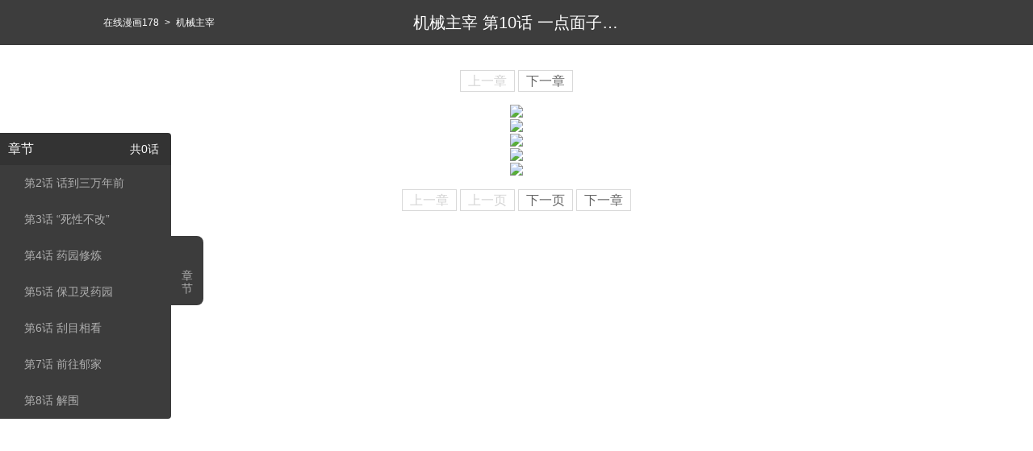

--- FILE ---
content_type: text/html; charset=utf-8
request_url: https://zcjk.com.cn/chapter/970670
body_size: 3113
content:
        <!DOCTYPE html>
<html lang="zh-cn">
<head>
    <meta http-equiv="Content-Type" content="text/html; charset=UTF-8">
    <title>机械主宰-第10话 一点面子都不给-全集在线免费阅读-在线漫画178</title>
    <meta name="description" itemprop="description" content="当前阅读的是机械主宰的第10话 一点面子都不给">
    <link rel="shortcut icon" href="/favicon.ico">
    <link rel="stylesheet" type="text/css" href="/static/css/pc_read.css">
    <link rel="stylesheet" type="text/css" href="/static/css/p.css">
    <style type="text/css">
        .comicpage {
            position: relative;
        }

        .fanye {
            margin-top: 20px;
            margin-bottom: 20px;
        }

        .fanye a {
            background: #FFFFFF;
            border: 1px solid #D9D9D9;
            color: #666666;
            padding: 4px 9px;
        }
    </style>
        <link rel="prefetch prerender" href="/chapter/931151"/>
        <script src="https://lib.baomitu.com/jquery/1.12.4/jquery.min.js"></script>
    <script src="https://cdn.bootcss.com/jquery_lazyload/1.9.7/jquery.lazyload.min.js"></script>
</head>

<body class="read-view">

<div class="container">
    <div id="content">
        <div class="fanye">
                        <a class="block" style="color: lightgrey">上一章</a>
                        <a href="/chapter/931151" class="block" title="第1话 战神陨落">下一章</a>
                    </div>
        <div class="comiclist">
            <div class="comicpage">
                                <div>
                    <img class="lazy" data-original="https://res.xiaoqinre.com/images/comic/1024/2047280/1678678853_LCrzGj6jNv54k1n.jpg" src="https://p.pstatp.com/origin/ffa400036691f82c85e5">
                </div>
                                <div>
                    <img class="lazy" data-original="https://res.xiaoqinre.com/images/comic/1024/2047280/167867885262evAoGpRnmZDoRl.jpg" src="https://p.pstatp.com/origin/ffa400036691f82c85e5">
                </div>
                                <div>
                    <img class="lazy" data-original="https://res.xiaoqinre.com/images/comic/1024/2047280/1678678852QywBPf1E_h7EZXWH.jpg" src="https://p.pstatp.com/origin/ffa400036691f82c85e5">
                </div>
                                <div>
                    <img class="lazy" data-original="https://res.xiaoqinre.com/images/comic/1024/2047280/1678678851sjnZo1d3YdISdmdI.jpg" src="https://p.pstatp.com/origin/ffa400036691f82c85e5">
                </div>
                                <div>
                    <img class="lazy" data-original="https://res.xiaoqinre.com/images/comic/1024/2047280/1678678849dlhBzk-FUrm6zF_0.jpg" src="https://p.pstatp.com/origin/ffa400036691f82c85e5">
                </div>
                            </div>
        </div>
        <div class="fanye">
                        <a class="block" style="color: lightgrey">上一章</a>
                        <a class="block" style="color: lightgrey">上一页</a>
                        <a class="block" id="nextPage" href="/chapter/970670?page=2&amp;id=970670" title="下一页">下一页</a>
                                    <a href="/chapter/931151" class="block" title="第1话 战神陨落">下一章</a>
                    </div>
    </div>
</div>
<!--顶部栏-->
<div class="header">
    <div class="row">
        <div class="crumbs">
            <a href="/" title="在线漫画178">在线漫画178</a> &gt;
            <a class="comic-name" href="/manhua/112366" title="机械主宰">机械主宰</a>
        </div>
        <h1 class="title">机械主宰 第10话 一点面子都不给</h1>
    </div>
</div>
<div class="read-section sidebar-main" style="left: 0px;">
    <div class="sidebar-header">
        <i class="sidebar-header-l">章节</i>
        <i class="sidebar-header-r">共0话</i>
    </div>
    <div class="sidebar-content">
        <div class="slimScrollDiv" style="position: relative; overflow: hidden; width: auto; height: 357px;">
            <div class="mCustomScrollBox" style="overflow: hidden;width: auto;height: 519px;overflow-y: scroll;">
                <ul>
                                        <li>
                        <a href="/chapter/936279">
                            第2话 话到三万年前                        </a>
                    </li>
                                        <li>
                        <a href="/chapter/937512">
                            第3话 &ldquo;死性不改&rdquo;                        </a>
                    </li>
                                        <li>
                        <a href="/chapter/937513">
                            第4话 药园修炼                        </a>
                    </li>
                                        <li>
                        <a href="/chapter/940552">
                            第5话 保卫灵药园                        </a>
                    </li>
                                        <li>
                        <a href="/chapter/945418">
                            第6话 刮目相看                        </a>
                    </li>
                                        <li>
                        <a href="/chapter/949731">
                            第7话 前往郁家                        </a>
                    </li>
                                        <li>
                        <a href="/chapter/953935">
                            第8话 解围                        </a>
                    </li>
                                        <li>
                        <a href="/chapter/958369">
                            第9话 出乎意料                        </a>
                    </li>
                                        <li>
                        <a href="/chapter/966193">
                            第11话 上门道歉                        </a>
                    </li>
                                        <li>
                        <a href="/chapter/970670">
                            第10话 一点面子都不给                        </a>
                    </li>
                                        <li>
                        <a href="/chapter/970671">
                            第12话 科技文明                        </a>
                    </li>
                                        <li>
                        <a href="/chapter/973588">
                            第13话 青禾遇袭                        </a>
                    </li>
                                        <li>
                        <a href="/chapter/976434">
                            第14话 参加交易会                        </a>
                    </li>
                                        <li>
                        <a href="/chapter/931151">
                            第1话 战神陨落                        </a>
                    </li>
                                        <li>
                        <a href="/chapter/979433">
                            第15话 来打我呀                        </a>
                    </li>
                                        <li>
                        <a href="/chapter/986230">
                            第16话 二品炼丹师                        </a>
                    </li>
                                        <li>
                        <a href="/chapter/1041200">
                            第17话 指点迷津                        </a>
                    </li>
                                        <li>
                        <a href="/chapter/1041201">
                            第18话 有人偷袭                        </a>
                    </li>
                                        <li>
                        <a href="/chapter/1041202">
                            第19话 激光炮                        </a>
                    </li>
                                        <li>
                        <a href="/chapter/1041203">
                            第20话 跟我混吧                        </a>
                    </li>
                                        <li>
                        <a href="/chapter/1049076">
                            第21话 一份大礼                        </a>
                    </li>
                                        <li>
                        <a href="/chapter/1049077">
                            第22话 好朋友                        </a>
                    </li>
                                        <li>
                        <a href="/chapter/1049078">
                            第23话 刮目相看                        </a>
                    </li>
                                        <li>
                        <a href="/chapter/1056677">
                            第24话 找帮手                        </a>
                    </li>
                                        <li>
                        <a href="/chapter/1056678">
                            第25话 打脸炼丹师                        </a>
                    </li>
                                        <li>
                        <a href="/chapter/1062001">
                            第26话 惊掉下巴                        </a>
                    </li>
                                    </ul>
            </div>
            <div class="slimScrollBar"
                 style="background: rgb(0, 0, 0); width: 7px; position: absolute; top: 0px; opacity: 0.4; display: none; border-radius: 7px; z-index: 99; right: 1px; height: 30px;"></div>
            <div class="slimScrollRail"
                 style="width: 7px; height: 100%; position: absolute; top: 0px; display: none; border-radius: 7px; background: rgb(51, 51, 51); opacity: 0.2; z-index: 90; right: 1px;"></div>
        </div>
    </div>
    <div class="sidebar-btn"><i class="read-icon-list"></i>章<br>节</div>
</div>
<script src="/static/js/swiper2.min.js"></script>
<script src="/static/js/index.js"></script>
<script src="/static/js/jquery.slimscroll.min.js"></script>
<script>
    $(function () {
        $('.mCustomScrollBox').slimScroll({
            height: 'auto'
        });
        $("img.lazy")
            .lazyload({
                threshold: 360,
                event: "lazyload",
                effect: "fadeIn",
                effectspeed: 2000
            })
            .trigger("lazyload");

        $('.sidebar-btn').click(function () { //给触发按钮绑定点击事件，也就是鼠标点击触发按钮后执行的动作
            if ($('.read-section').css('left') == "0px")
                $('.read-section').animate({left: '-212px'}, 200); //把左边栏的宽度设置为原来的宽度并显示出来， 根据设定的时间慢慢展现
            else
                $('.read-section').animate({left: '0px'}, 200); //把左边栏的宽度设置为原来的宽度并显示出来， 根据设定的时间慢慢展现
        });

        //--本地缓存代码开始--
        let bookInfo = {
            chapter_id: '970670',
            end: "连载",
            chapter_name: '第10话 一点面子都不给',
            cover_url:'https://res1.xiaoqinre.com/images/cover/202301/1673683222fSdrc2zUzw9qygLx.jpg',
            book_id: '112366',
            last_time: "2023-07-14",
            book_name:'机械主宰',
            param: '112366'
        };
        localStorage.setItem('manhua_112366', JSON.stringify(bookInfo));//id为键，设置缓存
        let history = [];
        let value = localStorage.getItem('xwx_historys'); //读取参照数组
        if (value != undefined && value != null) {
            history = JSON.parse(value);
        }
        if (history.indexOf('manhua_112366') === -1) {
            history.push('manhua_112366'); //把id为值存入参照数组
        }

        console.log(history)
        localStorage.setItem('xwx_historys', JSON.stringify(history));
        //--本地缓存代码结束--

        document.body.oncopy = function () {
            return false;
        }; //阻止复制
        document.body.onselectstart = function () {
            return false;
        }; //阻止选中
        document.oncontextmenu = function () {
            return false;
        }; //阻止菜单弹出
        if (document.images) {
            for (i = 0; i < document.images.length; i++) {
                document.images[i].onmousedown = function () {
                    return false;
                };
            }
        }
    });

</script>
<script src="https://js.fuchajia.com/js/tj.js" type="text/javascript"></script>
<script defer src="https://static.cloudflareinsights.com/beacon.min.js/vcd15cbe7772f49c399c6a5babf22c1241717689176015" integrity="sha512-ZpsOmlRQV6y907TI0dKBHq9Md29nnaEIPlkf84rnaERnq6zvWvPUqr2ft8M1aS28oN72PdrCzSjY4U6VaAw1EQ==" data-cf-beacon='{"version":"2024.11.0","token":"fd960e6edf06445ca2538fa9bfb12339","r":1,"server_timing":{"name":{"cfCacheStatus":true,"cfEdge":true,"cfExtPri":true,"cfL4":true,"cfOrigin":true,"cfSpeedBrain":true},"location_startswith":null}}' crossorigin="anonymous"></script>
</body>

</html>

--- FILE ---
content_type: text/css
request_url: https://zcjk.com.cn/static/css/pc_read.css
body_size: 13973
content:
.row,.list-thumbnail>.item {
    zoom: 1
}

.row:before,.list-thumbnail>.item:before,.row:after,.list-thumbnail>.item:after {
    content: "";
    display: table;
    clear: both
}

@font-face {
    font-family:"zymk";src:url("../fonts/pc_zymk.eot?t=1493265019999");src:url("../fonts/pc_zymk.eot?t=1493265019999#iefix") format("embedded-opentype"),url("../fonts/pc_zymk.woff?t=1493265019999") format("woff"),url("../fonts/pc_zymk.ttf?t=1493265019999") format("truetype"),url("../fonts/pc_zymk.svg?t=1493265019999#zymk") format("svg")
}

.ift,[class^="ift-"] {
    font-family: "zymk" !important;
    font-size: 16px;
    font-style: normal;
    -webkit-font-smoothing: antialiased;
    -moz-osx-font-smoothing: grayscale
}

.ift-nv:before {
    content: "\e61b"
}

.ift-active:before {
    content: "\e62b"
}

.ift-recommend:before {
    content: "\e603"
}

.ift-qqzone:before {
    content: "\e65c"
}

.ift-plus:before {
    content: "\e626"
}

.ift-weibo:before {
    content: "\e661"
}

.ift-lock:before {
    content: "\e6cc"
}

.ift-phone:before {
    content: "\e62c"
}

.ift-search:before {
    content: "\e633"
}

.ift-user:before {
    content: "\e637"
}

.ift-nan:before {
    content: "\e682"
}

.ift-unlock:before {
    content: "\e63d"
}

.ift-up:before {
    content: "\e645"
}

.ift-down:before {
    content: "\e647"
}

.ift-fankui1:before {
    content: "\e617"
}

.ift-score:before {
    content: "\e609"
}

.ift-collect:before {
    content: "\e6ed"
}

.ift-qushi:before {
    content: "\e600"
}

.ift-prev:before {
    content: "\e659"
}

.ift-qq:before {
    content: "\e65b"
}

.ift-sina:before {
    content: "\e660"
}

.ift-heart:before {
    content: "\e664"
}

.ift-mico:before {
    content: "\e665"
}

.ift-next:before {
    content: "\e667"
}

.ift-weixin:before {
    content: "\e66a"
}

.ift-msg:before {
    content: "\e621"
}

.ift-alarm:before {
    content: "\e623"
}

.ift-share1:before {
    content: "\e624"
}

.ift-ding:before {
    content: "\e625"
}

.ift-taoxinshi:before {
    content: "\e6f4"
}

.ift-taiyang1:before {
    content: "\e6e8"
}

.ift-fankui:before {
    content: "\e6d0"
}

.ift-wechat:before {
    content: "\e673"
}

.ift-cainixihuan:before {
    content: "\e615"
}

.ift-fans:before {
    content: "\e669"
}

.ift-gold:before {
    content: "\e679"
}

.ift-del:before {
    content: "\e61e"
}

.ift-more:before {
    content: "\e684"
}

.ift-adorable:before {
    content: "\e685"
}

.ift-unreal:before {
    content: "\e686"
}

.ift-book:before {
    content: "\e687"
}

.ift-hot:before {
    content: "\e688"
}

.ift-vigour:before {
    content: "\e689"
}

.ift-smile:before {
    content: "\e68a"
}

.ift-sort:before {
    content: "\e68b"
}

.ift-chart_new:before {
    content: "\e68c"
}

.ift-role:before {
    content: "\e68d"
}

.ift-new:before {
    content: "\e68e"
}

.ift-relevant:before {
    content: "\e68f"
}

.ift-share:before {
    content: "\e691"
}

.ift-comment:before {
    content: "\e692"
}

.ift-sorry:before {
    content: "\e693"
}

.ift-chapter:before {
    content: "\e694"
}

.ift-fire:before {
    content: "\e695"
}

.ift-ticket:before {
    content: "\e696"
}

.ift-reward:before {
    content: "\e697"
}

.ift-read:before {
    content: "\e698"
}

.ift-classify:before {
    content: "\e69a"
}

.ift-night:before {
    content: "\e69b"
}

.ift-barrage:before {
    content: "\e69c"
}

.ift-fans2:before {
    content: "\e69d"
}

.ift-fullscreen:before {
    content: "\e69f"
}

.ift-mantou:before {
    content: "\e6a0"
}

.ift-rank:before {
    content: "\e6a1"
}

.ift-rss:before {
    content: "\e6a2"
}

.ift-sort_up:before {
    content: "\e6a3"
}

.ift-heart2:before {
    content: "\e69e"
}

.ift-mk_home_outline:before {
    content: "\e6a5"
}

.ift-mk_home:before {
    content: "\e6a7"
}

.ift-mk_me_outline:before {
    content: "\e6a8"
}

.ift-mk_me:before {
    content: "\e6a9"
}

.ift-book_outline:before {
    content: "\e6ae"
}

.ift-class:before {
    content: "\e6af"
}

.ift-class_outline:before {
    content: "\e6b0"
}

.ift-book1:before {
    content: "\e6b1"
}

.ift-zymk:before {
    content: "\e602"
}

.ift-zymk-q:before {
    content: "\e604"
}

.ift-yanjing_close:before {
    content: "\e6d1"
}

.ift-lock1:before {
    content: "\e6d2"
}

.ift-yanjing:before {
    content: "\e6d3"
}

.ift-mantou_:before {
    content: "\e6d4"
}

.ift-xz-hd:before {
    content: "\e63c"
}

.ift-index:before {
    content: "\e622"
}

.ift-biaoqing:before {
    content: "\e605"
}

.ift-yincang:before {
    content: "\e608"
}

.ift-xianshimima:before {
    content: "\e607"
}

.ift-quanji:before {
    content: "\e628"
}

.ift-shunxuchakan:before {
    content: "\e629"
}

.ift-dangqianguankan:before {
    content: "\e62a"
}

.ift-shouqi:before {
    content: "\e62d"
}

.ift-daoxuchakan:before {
    content: "\e62e"
}

.ift-sf:before {
    content: "\e60a"
}

.ift-huazhi:before {
    content: "\e60b"
}

.ift-shouqi1:before {
    content: "\e60c"
}

.ift-bzzx:before {
    content: "\e60d"
}

.ift-baozi:before {
    content: "\e60e"
}

.ift-zidong:before {
    content: "\e60f"
}

.ift-cebianshouqi:before {
    content: "\e610"
}

.ift-fanhui:before {
    content: "\e630"
}

.ift-touxiang:before {
    content: "\e611"
}

.ift-taiyang:before {
    content: "\e612"
}

.ift-xiangxixinxi:before {
    content: "\e631"
}

.ift-VectorSmartObject:before {
    content: "\e613"
}

.ift-wodeshudan:before {
    content: "\e614"
}

.ift-yuanbao:before {
    content: "\e616"
}

.ift-bangzhuzhongxin:before {
    content: "\e62f"
}

.ift-bangzhuzhongxin1:before {
    content: "\e632"
}

.ift-local:before {
    content: "\e634"
}

.ift-guanyuwomen-:before {
    content: "\e635"
}

.ift-qianmin:before {
    content: "\e636"
}

.ift-guanyuwomen:before {
    content: "\e638"
}

.ift-shudan:before {
    content: "\e639"
}

.ift-shudan-:before {
    content: "\e63a"
}

.ift-guanli:before {
    content: "\e63b"
}

.ift-addBook:before {
    content: "\e63e"
}

html {
    font-family: sans-serif;
    line-height: 1.15;
    -ms-text-size-adjust: 100%;
    -webkit-text-size-adjust: 100%
}

body {
    margin: 0
}

article,aside,details,figcaption,figure,footer,header,main,menu,nav,section,summary {
    display: block
}

audio,canvas,progress,video {
    display: inline-block
}

audio:not([controls]) {
    display: none;
    height: 0
}

progress {
    vertical-align: baseline
}

template,[hidden] {
    display: none
}

a {
    background-color: transparent;
    -webkit-text-decoration-skip: objects
}

a:active,a:hover {
    outline-width: 0
}

abbr[title] {
    border-bottom: none;
    text-decoration: underline;
    text-decoration: underline dotted
}

b,strong {
    font-weight: inherit
}

b,strong {
    font-weight: bolder
}

dfn {
    font-style: italic
}

h1 {
    font-size: 2em;
    margin: 0.67em 0
}

mark {
    background-color: #ff0;
    color: #000
}

small {
    font-size: 80%
}

sub,sup {
    font-size: 75%;
    line-height: 0;
    position: relative;
    vertical-align: baseline
}

sub {
    bottom: -0.25em
}

sup {
    top: -0.5em
}

img {
    border-style: none
}

svg:not(:root) {
    overflow: hidden
}

code,kbd,pre,samp {
    font-family: monospace, monospace;
    font-size: 1em
}

figure {
    margin: 1em 40px
}

hr {
    box-sizing: content-box;
    height: 0;
    overflow: visible
}

button,input,optgroup,select,textarea {
    font: inherit;
    margin: 0
}

optgroup {
    font-weight: bold
}

button,input {
    overflow: visible
}

button,select {
    text-transform: none
}

button,html [type="button"],[type="reset"],[type="submit"] {
    -webkit-appearance: button
}

button::-moz-focus-inner,[type="button"]::-moz-focus-inner,[type="reset"]::-moz-focus-inner,[type="submit"]::-moz-focus-inner {
    border-style: none;
    padding: 0
}

button:-moz-focusring,[type="button"]:-moz-focusring,[type="reset"]:-moz-focusring,[type="submit"]:-moz-focusring {
    outline: 1px dotted ButtonText
}

fieldset {
    border: 1px solid #c0c0c0;
    margin: 0 2px;
    padding: 0.35em 0.625em 0.75em
}

legend {
    box-sizing: border-box;
    color: inherit;
    display: table;
    max-width: 100%;
    padding: 0;
    white-space: normal
}

textarea {
    overflow: auto
}[type="checkbox"],[type="radio"] {
     box-sizing: border-box;
     padding: 0
 }[type="number"]::-webkit-inner-spin-button,[type="number"]::-webkit-outer-spin-button {
      height: auto
  }[type="search"] {
       -webkit-appearance: textfield;
       outline-offset: -2px
   }[type="search"]::-webkit-search-cancel-button,[type="search"]::-webkit-search-decoration {
        -webkit-appearance: none
    }

::-webkit-input-placeholder {
    color: inherit;
    opacity: 0.54
}

::-webkit-file-upload-button {
    -webkit-appearance: button;
    font: inherit
}

body::-webkit-scrollbar-track-piece,body ::-webkit-scrollbar-track-piece {
    background-color: transparent
}

body::-webkit-scrollbar,body ::-webkit-scrollbar {
    width: 8px;
    height: 4px
}

body::-webkit-scrollbar-thumb,body ::-webkit-scrollbar-thumb {
    background-color: #ddd;
    background-clip: padding-box;
    min-height: 28px;
    border-radius: 4px
}

body::-webkit-scrollbar-thumb:hover,body ::-webkit-scrollbar-thumb:hover {
    background-color: #999
}

html,body {
    width: 100%
}

body {
    font-size: 16px;
    color: #555;
    font-family: "Microsoft Yahei",SimSun,Tahoma,arial,SimHei,sans-serif
}

*,ul,ol,dl {
    padding: 0;
    margin: 0
}

a {
    text-decoration: none;
    color: #555
}

a:hover {
    color: #ff7647
}

img {
    vertical-align: middle
}

hr {
    border: 0;
    border-bottom: 1px dotted #ddd;
    height: 1px;
    margin: 10px 0 9px 0;
    *margin: 3px 0 2px 0
}

li {
    list-style: none
}

.row {
    min-width: 960px;
    max-width: 80%;
    width: 80%;
    _width: expression(this.width<960px ? 960px: this.width<80%?this.width:80%);
    margin: 0 auto
}

.col-1,.col-2,.col-3,.col-4,.col-5,.col-6,.col-7,.col-8,.col-9,.col-10,.col-11,.col-12,.col-13,.col-14,.col-15,.col-16,.col-17,.col-18,.col-19,.col-20,.col-21,.col-22,.col-23,.col-24 {
    float: left;
    box-sizing: border-box
}

.col-1 {
    width: 4.16667%
}

.col-offset-1 {
    margin-left: 4.16667%
}

.col-2 {
    width: 8.33333%
}

.col-offset-2 {
    margin-left: 8.33333%
}

.col-3 {
    width: 12.5%
}

.col-offset-3 {
    margin-left: 12.5%
}

.col-4 {
    width: 16.66667%
}

.col-offset-4 {
    margin-left: 16.66667%
}

.col-5 {
    width: 20.83333%
}

.col-offset-5 {
    margin-left: 20.83333%
}

.col-6 {
    width: 25%
}

.col-offset-6 {
    margin-left: 25%
}

.col-7 {
    width: 29.16667%
}

.col-offset-7 {
    margin-left: 29.16667%
}

.col-8 {
    width: 33.33333%
}

.col-offset-8 {
    margin-left: 33.33333%
}

.col-9 {
    width: 37.5%
}

.col-offset-9 {
    margin-left: 37.5%
}

.col-10 {
    width: 41.66667%
}

.col-offset-10 {
    margin-left: 41.66667%
}

.col-11 {
    width: 45.83333%
}

.col-offset-11 {
    margin-left: 45.83333%
}

.col-12 {
    width: 50%
}

.col-offset-12 {
    margin-left: 50%
}

.col-13 {
    width: 54.16667%
}

.col-offset-13 {
    margin-left: 54.16667%
}

.col-14 {
    width: 58.33333%
}

.col-offset-14 {
    margin-left: 58.33333%
}

.col-15 {
    width: 62.5%
}

.col-offset-15 {
    margin-left: 62.5%
}

.col-16 {
    width: 66.66667%
}

.col-offset-16 {
    margin-left: 66.66667%
}

.col-17 {
    width: 70.83333%
}

.col-offset-17 {
    margin-left: 70.83333%
}

.col-18 {
    width: 75%
}

.col-offset-18 {
    margin-left: 75%
}

.col-19 {
    width: 79.16667%
}

.col-offset-19 {
    margin-left: 79.16667%
}

.col-20 {
    width: 83.33333%
}

.col-offset-20 {
    margin-left: 83.33333%
}

.col-21 {
    width: 87.5%
}

.col-offset-21 {
    margin-left: 87.5%
}

.col-22 {
    width: 91.66667%
}

.col-offset-22 {
    margin-left: 91.66667%
}

.col-23 {
    width: 95.83333%
}

.col-offset-23 {
    margin-left: 95.83333%
}

.col-24 {
    margin: 0 auto;
    width: 100%
}

.col-8 {
    *width: 33%
}

.align-left {
    margin: 0 auto 0 0
}

.align-center {
    margin: 0 auto
}

.align-right {
    margin: 0 0 0 auto
}

.equal-height {
    border: 1px solid #ddd;
    position: relative
}

.equal-main {
    margin: 0 200px 0 200px;
    padding: 0 20px;
    border: 1px solid #ddd;
    border-width: 0 1px
}

.equal-aside-left {
    position: absolute;
    top: 0;
    width: 200px;
    background-color: #f5f5f5
}

.equal-aside-right {
    position: absolute;
    top: 0;
    right: 0;
    width: 180px;
    padding: 0 10px;
    background-color: #f5f5f5
}

.headlines {
    margin-bottom: 10px
}

.headlines .thumbnail {
    float: left;
    margin-right: 10px
}

.headlines>.title {
    height: 35px;
    line-height: 35px;
    overflow: hidden;
    font-weight: bold;
    font-size: 18px
}

.headlines .synopsis {
    line-height: 1.8;
    font-size: 14px;
    text-indent: 2em;
    color: #555
}

.headlines .more {
    color: #ddd
}

.list>.item {
    line-height: 30px;
    font-size: 14px;
    color: #999;
    white-space: nowrap;
    text-overflow: ellipsis;
    overflow: hidden
}

.list>.item a {
    text-decoration: none;
    transition: .3s ease-in
}

.list>.item .time {
    display: inline;
    float: right;
    margin: 0 3px;
    font-size: 12px
}

.list>.item.line {
    padding-bottom: 16px;
    border-bottom: 1px dotted #ddd;
    margin-bottom: 16px
}

.list-dot>.item:before {
    content: "•";
    margin-right: 3px;
    color: #ff9c7a
}

.list-thumbnail>.item {
    padding: 16px 0;
    border-bottom: 1px dotted #ddd;
    font-size: 14px
}

.list-thumbnail .title {
    height: 40px;
    line-height: 40px;
    font-size: 20px;
    color: #555;
    font-weight: normal
}

.list-thumbnail .title .type {
    color: #ddd
}

.list-thumbnail .title strong {
    color: #2a2b4a;
    font-weight: normal
}

.list-thumbnail .thumbnail {
    display: inline;
    float: left;
    width: 144px
}

.list-thumbnail .thumbnail img {
    width: 100%
}

.list-thumbnail .describe {
    margin-left: 160px;
    height: 42px;
    margin-bottom: 16px;
    line-height: 1.5;
    overflow: hidden
}

.list-thumbnail .attr {
    margin-left: 160px;
    color: #999
}

.list-thumbnail .attr>span {
    margin-right: 8px
}

.list-thumbnail .tags a {
    margin: 0 4px
}

.col2 .item {
    float: left;
    width: 48%;
    margin-right: 4%
}

.col2 .item:nth-child(2n) {
    margin-right: 0
}

.col2 .item.nth-2n {
    margin-right: 0
}

.col3>.item {
    display: inline;
    float: left;
    width: 31%;
    margin: 0 3.5% 3.5% 0;
    overflow: hidden;
    font-size: 14px
}

.col3>.item:nth-child(3n) {
    margin-right: 0
}

.col3>.item.nth-3n {
    margin-right: 0
}

.col4>.item {
    display: inline;
    float: left;
    width: 22%;
    margin: 0 2% 16px 2%;
    font-size: 14px
}

.col4>.item:nth-child(4n) {
    margin-right: 0
}

.col4>.item.nth-4n {
    margin-right: 0
}

.col5 .item {
    float: left;
    width: 17.4193548387097%;
    margin-right: 3.2258064516129%;
    margin-bottom: 3.0967741935484%
}

.col5 .item:nth-child(5n) {
    margin-right: 0
}

.col5 .item.nth-5n {
    margin-right: 0
}

.comic-list .thumbnail {
    display: block;
    position: relative;
    width: 100%;
    height: 0;
    padding-bottom: 133.33333%;
    overflow: hidden;
    border-radius: 3px;
    box-sizing: border-box;
    transform: rotate(0deg)
}

.comic-list .thumbnail:hover {
    border-color: #c4c4c4
}

.comic-list .thumbnail:hover img {
    transform: scale(1.2)
}

.comic-list .thumbnail img {
    position: absolute;
    width: 100%;
    height: 100%;
    left: 0;
    top: 0;
    border: 0;
    color: transparent;
    transition: .1s ease-in-out
}

.comic-list .thumbnail>.title,.comic-list .thumbnail>.chapter,.comic-list .thumbnail>.group-info {
    position: absolute;
    bottom: 0;
    margin: 0;
    padding: 0 4px;
    box-sizing: border-box;
    white-space: nowrap;
    text-overflow: ellipsis;
    overflow: hidden;
    font-size: 12px;
    color: #fff;
    box-sizing: border-box
}

.comic-list .thumbnail>.title,.comic-list .thumbnail>.chapter {
    height: 20px
}

.comic-list .thumbnail>.chapter {
    right: 5px;
    bottom: 5px;
    max-width: 80%;
    line-height: 20px;
    text-align: right;
    border-radius: 3px;
    background-color: rgba(51,51,51,0.5)
}

.comic-list .thumbnail .score {
    position: absolute;
    max-width: 48px;
    top: 5px;
    right: 5px;
    height: 16px;
    line-height: 16px;
    padding: 0 4px;
    border-radius: 3px;
    background-color: #ff7647;
    color: #fff;
    font-size: 12px;
    transform: scale(0.75);
    transform-origin: 100% 0;
    white-space: nowrap;
    text-overflow: ellipsis;
    overflow: hidden
}

.comic-list .title {
    height: 20px;
    margin: 10px 0 0 0;
    line-height: 20px;
    color: #555;
    font-size: 14px;
    font-weight: normal;
    white-space: nowrap;
    text-overflow: ellipsis;
    overflow: hidden
}

.comic-list .desc {
    height: 20px;
    line-height: 20px;
    font-size: 12px;
    color: #999;
    white-space: nowrap;
    text-overflow: ellipsis;
    overflow: hidden
}

.comic-list.horizontal {
    height: 0;
    padding-bottom: 20.1680672268908%;
    overflow: hidden
}

.comic-list.horizontal>.item {
    float: left;
    width: 10.3445378151261%;
    margin-right: 2.1008403361345%;
    margin-bottom: 10px
}

.comic-list.horizontal>.item:last-child {
    margin-right: 0 !important
}

.comic-list.horizontal>.item.last-child,.comic-list.horizontal>.item.last {
    margin-right: 0 !important
}

.comic-list .group-info {
    width: 100%;
    height: 30px;
    background-image: linear-gradient(rgba(51,51,51,0), rgba(51,51,51,0.5));
    padding: 0
}

.comic-list .group-info .title,.comic-list .group-info .chapter {
    height: 30px;
    line-height: 30px;
    color: #fff
}

.comic-list .group-info .title {
    padding-left: 10px;
    margin: 0;
    float: left;
    font-size: 14px
}

.comic-list .group-info .chapter {
    padding-right: 10px;
    float: right;
    font-size: 12px
}

.reward-list>.item {
    height: 60px;
    padding: 5px 0;
    border-bottom: 1px dotted #ddd;
    font-size: 12px
}

.reward-list>.item>.warp-con {
    display: block;
    height: 48px;
    padding: 6px;
    border-radius: 30px;
    transition: background-color 0.3s
}

.reward-list>.item>.warp-con:hover {
    background-color: #ffe8e0
}

.reward-list>.item>.warp-con:hover .thumbnail {
    transform: rotate(720deg);
    box-shadow: 0 0 8px rgba(51,51,51,0.3)
}

.reward-list>.item .thumbnail {
    float: left;
    width: 48px;
    height: 48px;
    margin-right: 10px;
    border-radius: 50%;
    overflow: hidden;
    transition: 0.3s
}

.reward-list>.item .thumbnail img {
    width: 100%;
    height: 100%
}

.reward-list>.item .reward-num {
    float: right;
    line-height: 48px;
    color: #999
}

.reward-list>.item .title {
    height: 24px;
    line-height: 24px;
    font-weight: normal;
    font-size: 14px;
    white-space: nowrap;
    text-overflow: ellipsis;
    overflow: hidden
}

.reward-list>.item .desc {
    line-height: 20px;
    color: #999
}

.reward-list>.item .attr {
    color: #555
}

.reward-list>.item .attr-label {
    color: #999
}

.reward-list>.item strong {
    font-weight: normal;
    color: #ffc2ad;
    margin: 0 2px
}

.reward-list>.item [class^="ift-"] {
    color: #ddd
}

.fans-list>.item {
    height: 50px
}

.fans-list>.item:last-child {
    border-bottom: 0
}

.fans-list>.item.last-child,.fans-list>.item.last {
    border-bottom: 0
}

.fans-list>.item>.warp-con {
    height: 40px;
    border-radius: 30px
}

.fans-list>.item .thumbnail {
    width: 40px;
    height: 40px
}

.fans-list>.item .title {
    height: 40px;
    line-height: 40px
}

.fans-list>.item .reward-num {
    line-height: 40px;
    color: #999
}

.update-list .item {
    padding: 5px 0;
    font-weight: normal;
    height: 30px;
    line-height: 30px;
    font-size: 14px;
    border-bottom: 1px dotted #ddd;
    overflow: hidden
}

.update-list .item .chapter {
    font-size: 12px;
    float: right;
    color: #ffc2ad;
    max-width: 50%
}

.update-list .item .chapter a {
    color: #ffc2ad
}

.box>.hd {
    height: 48px
}

.box>.hd .title {
    display: inline;
    float: left;
    height: 40px;
    padding-top: 8px;
    line-height: 40px;
    font-weight: normal;
    font-size: 28px;
    font-family: "Microsoft Yahei",SimSun,Tahoma,arial,SimHei,sans-serif;
    cursor: pointer
}

.box>.hd .title [class^="ift-"] {
    font-size: 32px;
    color: #ff7647;
    margin-right: 5px;
    vertical-align: middle
}

.box>.hd .title-desc {
    float: left;
    margin-top: 16px;
    height: 28px;
    line-height: 28px;
    font-size: 16px;
    margin-left: 16px;
    border-left: 1px solid #ddd;
    padding-left: 16px;
    color: #999
}

.box>.hd .more {
    display: inline;
    float: right;
    padding-top: 16px
}

.box>.hd .more .ift-more {
    display: inline-block;
    display: none\9;
    width: 49px;
    height: 28px;
    font-size: 14px;
    background: url(../fonts/more.svg) no-repeat,none
}

.box>.hd .more .ift-more:before {
    content: none
}

.box>.hd .more .text {
    display: none;
    display: block\9
}

.box>.hd.f20 .title {
    font-size: 20px
}

.box>.hd.f20 .title-desc {
    margin-top: 20px;
    height: 20px;
    line-height: 20px;
    font-size: 14px
}

.box>.hd.f16 .title {
    font-size: 16px
}

.box>.hd.f16 .title-desc {
    margin-top: 22px;
    height: 18px;
    line-height: 18px;
    font-size: 12px
}

.box>.bd {
    margin: 8px 0
}

.box2>.hd {
    padding-left: 9px;
    background-color: #f5f5f5;
    height: 46px;
    border: 1px solid #ddd
}

.box2>.hd .more {
    height: 28px;
    padding: 10px 10px 8px 8px
}

.box2>.hd .more .ift-more {
    width: 42px;
    height: 24px;
    margin-top: 0
}

.box2>.hd .title {
    font-size: 18px;
    padding-top: 4px
}

.box2>.hd .title [class^="ift-"] {
    font-size: 20px
}

.box2>.hd .update {
    float: right;
    height: 48px;
    line-height: 48px;
    font-size: 12px;
    color: #999;
    margin-right: 10px
}

.box2>.hd .operate {
    float: right;
    width: 48px;
    height: 46px;
    line-height: 46px;
    text-align: center;
    border-left: 1px solid #ddd;
    cursor: pointer
}

.box2>.hd .operate .ift-sort,.box2>.hd .operate .ift-sort_up {
    font-size: 20px;
    color: #999
}

.box2>.bd {
    margin-top: 0;
    padding: 16px 10px;
    border: 1px solid #ddd;
    border-top: 0
}

.box2>.bd .update-list .item:last-child {
    border-bottom: 0
}

.box2>.bd .update-list .item.last-child,.box2>.bd .update-list .item.last {
    border-bottom: 0
}

.row,.list-thumbnail>.item {
    zoom: 1
}

.row:before,.list-thumbnail>.item:before,.row:after,.list-thumbnail>.item:after {
    content: "";
    display: table;
    clear: both
}

.headpage,.footpage {
    position: relative;
    padding: 20px 0;
    height: 40px;
    font-size: 0;
    z-index: 1
}

.headpage>.btn,.footpage>.btn {
    display: inline-block;
    height: 20px;
    line-height: 20px;
    margin: 0 5px;
    padding: 5px 20px;
    color: #fff;
    font-size: 14px;
    background-color: #1c9ef6;
    border-radius: 3px;
    vertical-align: middle;
    cursor: pointer
}

.headpage>.btn:hover,.footpage>.btn:hover {
    background-color: #4db3f8
}
.selectpage{
    text-align:center;
}
.headpage .selectpage,.headpage .readmode,.footpage .selectpage,.footpage .readmode {
    height: 30px;
    min-width: 120px;
    margin: 0 5px;
    vertical-align: top;
    font-size: 14px
}

.comicpage .comicimg {
    max-width: 100%
}

.comicpage img {
    vertical-align: top
}

.comicpage .loading,.comicpage .loaderr {
    font: 24px/50px "";
    color: #999;
    display: inline-block;
    margin: 20px auto 300px auto;
    padding: 40px;
    font-weight: bold;
    border: 1px dotted #999;
    border-radius: 5px
}

.comicpage .loaderr {
    font-size: 0
}

.comicpage .loaderr .btn {
    display: inline-block;
    width: 80px;
    height: 30px;
    line-height: 30px;
    margin: 0 10px;
    vertical-align: middle;
    text-align: center;
    font-size: 14px;
    color: #fff;
    background-color: #1c9ef6;
    border-radius: 5px;
    cursor: pointer
}

.comicpage .loaderr .btn:hover {
    background: #ff7647
}

.comicpage .loaderr .title {
    font-size: 24px
}

.comicpage .page-info {
    text-align: center;
    font-size: 18px;
    font-family: microsoft yahei,simsun,arial;
    font-weight: bold;
    color: #fd5158;
    margin: 10px auto 50px auto
}

.bgcolor {
    display: inline-block;
    font-size: 12px;
    cursor: pointer
}

.bgcolor:hover {
    position: relative;
    background-color: #ff7647
}

.bgcolor:hover ul {
    display: block
}

.bgcolor ul {
    display: none;
    position: absolute;
    top: 30px;
    left: 0;
    width: 100%;
    z-index: 999999
}

.bgcolor ul li {
    height: 25px;
    line-height: 25px
}

.readend {
    margin: 0 auto;
    padding-bottom: 30px;
    max-width: 560px;
    min-width: 400px;
    border-radius: 5px;
    background-color: #fff
}

.readend>.bd {
    padding: 40px 20px
}

.readend .title {
    font-size: 18px;
    text-align: center;
    line-height: 1.5
}

.readend .title strong {
    color: #ff7647
}

.readend .switch {
    padding-top: 40px;
    height: 128px;
    font-size: 0
}

.readend .switch li {
    float: left;
    width: 33.333%;
    height: 128px;
    font-size: 12px;
    text-align: center;
    color: #999
}

.readend .switch li:hover {
    color: #ff7647
}

.readend .switch [class^="ift-"] {
    display: block;
    width: 72px;
    height: 72px;
    margin: 12px auto 6px;
    border-radius: 50%;
    background-color: #1c9ef6;
    text-align: center;
    line-height: 72px;
    color: #fff;
    font-size: 30px;
    cursor: pointer
}

.readend .switch [class^="ift-"]:hover {
    -ms-filter: "progid:DXImageTransform.Microsoft.Alpha(Opacity=$opacity)";
    filter: alpha(opacity=75);
    opacity: .75
}

.readend .switch .ift-prev {
    text-indent: -4px
}

.readend .switch .ift-next {
    text-indent: 4px
}

.readend .switch .ift-chapter {
    width: 96px;
    height: 96px;
    margin-top: 0;
    line-height: 96px;
    font-size: 40px;
    background-color: #ff7647
}

.readend>.ft {
    padding: 20px;
    line-height: 20px;
    font-size: 12px;
    background-color: #f5f5f5
}

.readend .share {
    padding-top: 10px;
    text-align: center
}

.readend .share a {
    margin: 0 10px
}

.layui-layer-setwin .readend-close {
    border-radius: 50%;
    position: absolute;
    right: -28px;
    top: -28px;
    width: 30px;
    height: 30px;
    text-align: center;
    line-height: 28px;
    font-size: 24px;
    color: #fff;
    cursor: pointer;
    background-color: #ff7647
}

.ggbox {
    width: 960px;
    overflow: hidden;
    margin: 0 auto
}

.ggwarp {
    overflow: hidden
}

*html {
    background-image: url(about:blank);
    background-attachment: fixed
}

html #layuicss-skinlayercss {
    display: none;
    position: absolute;
    width: 1989px
}

.layui-layer-shade,.layui-layer {
    position: fixed;
    _position: absolute;
    pointer-events: auto
}

.layui-layer-shade {
    top: 0;
    left: 0;
    width: 100%;
    height: 100%;
    _height: expression(document.body.offsetHeight+"px")
}

.layui-layer {
    -webkit-overflow-scrolling: touch
}

.layui-layer {
    top: 150px;
    left: 0;
    margin: 0;
    padding: 0;
    background-color: #fff;
    -webkit-background-clip: content;
    box-shadow: 1px 1px 50px rgba(0,0,0,0.3)
}

.layui-layer-close {
    position: absolute
}

.layui-layer-content {
    position: relative
}

.layui-layer-border {
    border: 1px solid #B2B2B2;
    border: 1px solid rgba(0,0,0,0.1);
    box-shadow: 1px 1px 5px rgba(0,0,0,0.2)
}

.layui-layer-load {
    background: url(./images/layer/loading-1.gif) #eee center center no-repeat
}

.layui-layer-ico {
    background: url(./images/layer/icon.png) no-repeat
}

.layui-layer-dialog .layui-layer-ico,.layui-layer-setwin a,.layui-layer-btn a {
    display: inline-block;
    *display: inline;
    *zoom: 1;
    vertical-align: top
}

.layui-layer-move {
    display: none;
    position: fixed;
    *position: absolute;
    left: 0px;
    top: 0px;
    width: 100%;
    height: 100%;
    cursor: move;
    opacity: 0;
    filter: alpha(opacity=0);
    background-color: #fff;
    z-index: 2147483647
}

.layui-layer-resize {
    position: absolute;
    width: 15px;
    height: 15px;
    right: 0;
    bottom: 0;
    cursor: se-resize
}

.layui-layer {
    border-radius: 2px;
    animation-fill-mode: both;
    animation-duration: .3s
}

@keyframes bounceIn {
    0% {
        opacity: 0;
        transform: scale(0.5)
    }

    100% {
        opacity: 1;
        transform: scale(1)
    }
}

.layer-anim {
    animation-name: bounceIn
}

@keyframes zoomInDown {
    0% {
        opacity: 0;
        transform: scale(0.1) translateY(-2000px);
        animation-timing-function: ease-in-out
    }

    60% {
        opacity: 1;
        transform: scale(0.475) translateY(60px);
        animation-timing-function: ease-out
    }
}

.layer-anim-01 {
    animation-name: zoomInDown
}

@keyframes fadeInUpBig {
    0% {
        opacity: 0;
        transform: translateY(2000px)
    }

    100% {
        opacity: 1;
        transform: translateY(0)
    }
}

.layer-anim-02 {
    animation-name: fadeInUpBig
}

@keyframes zoomInLeft {
    0% {
        opacity: 0;
        transform: scale(0.1) translateX(-2000px);
        animation-timing-function: ease-in-out
    }

    60% {
        opacity: 1;
        transform: scale(0.475) translateX(48px);
        animation-timing-function: ease-out
    }
}

.layer-anim-03 {
    animation-name: zoomInLeft
}

@keyframes rollIn {
    0% {
        opacity: 0;
        transform: translateX(-100%) rotate(-120deg)
    }

    100% {
        opacity: 1;
        transform: translateX(0px) rotate(0deg)
    }
}

.layer-anim-04 {
    animation-name: rollIn
}

@keyframes fadeIn {
    0% {
        opacity: 0
    }

    100% {
        opacity: 1
    }
}

.layer-anim-05 {
    animation-name: fadeIn
}

@keyframes shake {
    0%,100% {
        transform: translateX(0)
    }

    10%,30%,50%,70%,90% {
        transform: translateX(-10px)
    }

    20%,40%,60%,80% {
        transform: translateX(10px)
    }
}

.layer-anim-06 {
    animation-name: shake
}

@keyframes bounceOut {
    100% {
        opacity: 0;
        transform: scale(0.7)
    }

    30% {
        transform: scale(1.05)
    }

    0% {
        transform: scale(1)
    }
}

.layer-anim-close {
    animation-name: bounceOut;
    animation-duration: .2s
}

.layui-layer-title {
    padding: 0 80px 0 20px;
    height: 42px;
    line-height: 42px;
    border-bottom: 1px solid #eee;
    font-size: 14px;
    color: #333;
    overflow: hidden;
    text-overflow: ellipsis;
    white-space: nowrap;
    background-color: #F8F8F8;
    border-radius: 2px 2px 0 0
}

.layui-layer-setwin {
    position: absolute;
    right: 15px;
    *right: 0;
    top: 15px;
    font-size: 0;
    line-height: initial
}

.layui-layer-setwin a {
    position: relative;
    width: 16px;
    height: 16px;
    margin-left: 10px;
    font-size: 12px;
    _overflow: hidden
}

.layui-layer-setwin .layui-layer-min cite {
    position: absolute;
    width: 14px;
    height: 2px;
    left: 0;
    top: 50%;
    margin-top: -1px;
    background-color: #2E2D3C;
    cursor: pointer;
    _overflow: hidden
}

.layui-layer-setwin .layui-layer-min:hover cite {
    background-color: #2D93CA
}

.layui-layer-setwin .layui-layer-max {
    background-position: -32px -40px
}

.layui-layer-setwin .layui-layer-max:hover {
    background-position: -16px -40px
}

.layui-layer-setwin .layui-layer-maxmin {
    background-position: -65px -40px
}

.layui-layer-setwin .layui-layer-maxmin:hover {
    background-position: -49px -40px
}

.layui-layer-setwin .layui-layer-close1 {
    background-position: 0 -40px;
    cursor: pointer
}

.layui-layer-setwin .layui-layer-close1:hover {
    opacity: 0.7
}

.layui-layer-setwin .layui-layer-close2 {
    position: absolute;
    right: -28px;
    top: -28px;
    width: 30px;
    height: 30px;
    margin-left: 0;
    background-position: -149px -31px;
    *right: -18px;
    _display: none
}

.layui-layer-setwin .layui-layer-close2:hover {
    background-position: -180px -31px
}

.layui-layer-btn {
    text-align: center;
    padding: 0 10px 12px;
    pointer-events: auto;
    -moz-user-select: none;
    -ms-user-select: none;
    user-select: none;
    -webkit-user-select: none;
    font-size: 12px
}

.layui-layer-btn a {
    height: 28px;
    line-height: 28px;
    margin: 0 6px;
    padding: 0 15px;
    border: 1px #dedede solid;
    background-color: #f1f1f1;
    color: #333;
    border-radius: 2px;
    font-weight: 400;
    cursor: pointer;
    text-decoration: none
}

.layui-layer-btn a:hover {
    opacity: 0.9;
    text-decoration: none
}

.layui-layer-btn a:active {
    opacity: 0.8
}

.layui-layer-btn .layui-layer-btn0 {
    border-color: #4898d5;
    background-color: #2e8ded;
    color: #fff
}

.layui-layer-btn-l {
    text-align: left
}

.layui-layer-btn-c {
    text-align: center
}

.layui-layer-dialog {
    min-width: 260px
}

.layui-layer-dialog .layui-layer-content {
    position: relative;
    padding: 20px;
    line-height: 24px;
    word-break: break-all;
    overflow: hidden;
    font-size: 14px;
    overflow-x: hidden;
    overflow-y: auto
}

.layui-layer-dialog .layui-layer-content .layui-layer-ico {
    position: absolute;
    top: 16px;
    left: 15px;
    _left: -40px;
    width: 30px;
    height: 30px
}

.layui-layer-ico1 {
    background-position: -30px 0
}

.layui-layer-ico2 {
    background-position: -60px 0
}

.layui-layer-ico3 {
    background-position: -90px 0
}

.layui-layer-ico4 {
    background-position: -120px 0
}

.layui-layer-ico5 {
    background-position: -150px 0
}

.layui-layer-ico6 {
    background-position: -180px 0
}

.layui-layer-rim {
    border: 6px solid #8D8D8D;
    border: 6px solid rgba(0,0,0,0.3);
    border-radius: 5px;
    box-shadow: none
}

.layui-layer-msg {
    min-width: 180px;
    border: 1px solid #D3D4D3;
    box-shadow: none
}

.layui-layer-hui {
    min-width: 100px;
    background-color: #000;
    filter: alpha(opacity=60);
    background-color: rgba(0,0,0,0.6);
    color: #fff;
    border: none
}

.layui-layer-hui .layui-layer-content {
    padding: 12px 25px;
    text-align: center
}

.layui-layer-dialog .layui-layer-padding {
    padding: 20px 20px 20px 55px;
    text-align: left
}

.layui-layer-page .layui-layer-content {
    position: relative;
    overflow: auto
}

.layui-layer-page .layui-layer-btn,.layui-layer-iframe .layui-layer-btn {
    padding-top: 10px
}

.layui-layer-nobg {
    background: none
}

.layui-layer-iframe iframe {
    display: block;
    width: 100%
}

.layui-layer-loading {
    border-radius: 100%;
    background: none;
    box-shadow: none;
    border: none
}

.layui-layer-loading .layui-layer-content {
    width: 60px;
    height: 24px;
    background: url(./images/layer/loading-0.gif) no-repeat
}

.layui-layer-loading .layui-layer-loading1 {
    width: 37px;
    height: 37px;
    background: url(./images/layer/loading-1.gif) no-repeat
}

.layui-layer-loading .layui-layer-loading2,.layui-layer-ico16 {
    width: 32px;
    height: 32px;
    background: url(./images/layer/loading-2.gif) no-repeat
}

.layui-layer-tips {
    background: none;
    box-shadow: none;
    border: none
}

.layui-layer-tips .layui-layer-content {
    position: relative;
    line-height: 22px;
    min-width: 12px;
    padding: 5px 10px;
    font-size: 12px;
    _float: left;
    border-radius: 2px;
    box-shadow: 1px 1px 3px rgba(0,0,0,0.2);
    background-color: #000;
    color: #fff
}

.layui-layer-tips .layui-layer-close {
    right: -2px;
    top: -1px
}

.layui-layer-tips i.layui-layer-TipsG {
    position: absolute;
    width: 0;
    height: 0;
    border-width: 8px;
    border-color: transparent;
    border-style: dashed;
    *overflow: hidden
}

.layui-layer-tips i.layui-layer-TipsT,.layui-layer-tips i.layui-layer-TipsB {
    left: 5px;
    border-right-style: solid;
    border-right-color: #000
}

.layui-layer-tips i.layui-layer-TipsT {
    bottom: -8px
}

.layui-layer-tips i.layui-layer-TipsB {
    top: -8px
}

.layui-layer-tips i.layui-layer-TipsR,.layui-layer-tips i.layui-layer-TipsL {
    top: 1px;
    border-bottom-style: solid;
    border-bottom-color: #000
}

.layui-layer-tips i.layui-layer-TipsR {
    left: -8px
}

.layui-layer-tips i.layui-layer-TipsL {
    right: -8px
}

.layui-layer-lan[type="dialog"] {
    min-width: 280px
}

.layui-layer-lan .layui-layer-title {
    background: #4476A7;
    color: #fff;
    border: none
}

.layui-layer-lan .layui-layer-btn {
    padding: 10px;
    text-align: right;
    border-top: 1px solid #E9E7E7
}

.layui-layer-lan .layui-layer-btn a {
    background: #BBB5B5;
    border: none
}

.layui-layer-lan .layui-layer-btn .layui-layer-btn1 {
    background: #C9C5C5
}

.layui-layer-molv .layui-layer-title {
    background: #009f95;
    color: #fff;
    border: none
}

.layui-layer-molv .layui-layer-btn a {
    background: #009f95
}

.layui-layer-molv .layui-layer-btn .layui-layer-btn1 {
    background: #92B8B1
}

.layui-layer-iconext {
    background: url(./images/layer/icon-ext.png) no-repeat
}

.layui-layer-prompt .layui-layer-input {
    display: block;
    width: 220px;
    height: 30px;
    margin: 0 auto;
    line-height: 30px;
    padding: 0 5px;
    border: 1px solid #ccc;
    box-shadow: 1px 1px 5px rgba(0,0,0,0.1) inset;
    color: #333;
    outline: none
}

.layui-layer-prompt textarea.layui-layer-input {
    width: 300px;
    height: 100px;
    line-height: 20px
}

.layui-layer-prompt .layui-layer-content {
    padding: 20px
}

.layui-layer-prompt .layui-layer-btn {
    padding-top: 0
}

.layui-layer-tab {
    box-shadow: 1px 1px 50px rgba(0,0,0,0.4)
}

.layui-layer-tab .layui-layer-title {
    padding-left: 0;
    border-bottom: 1px solid #ccc;
    background-color: #eee;
    overflow: visible
}

.layui-layer-tab .layui-layer-title span {
    position: relative;
    float: left;
    min-width: 80px;
    max-width: 260px;
    padding: 0 20px;
    text-align: center;
    cursor: default;
    text-overflow: ellipsis;
    overflow: hidden;
    white-space: nowrap
}

.layui-layer-tab .layui-layer-title span.layui-layer-tabnow {
    height: 43px;
    border-left: 1px solid #ccc;
    border-right: 1px solid #ccc;
    background-color: #fff;
    z-index: 10
}

.layui-layer-tab .layui-layer-title span:first-child {
    border-left: none
}

.layui-layer-tabmain {
    line-height: 24px;
    clear: both
}

.layui-layer-tabmain .layui-layer-tabli {
    display: none
}

.layui-layer-tabmain .layui-layer-tabli.xubox_tab_layer {
    display: block
}

.xubox_tabclose {
    position: absolute;
    right: 10px;
    top: 5px;
    cursor: pointer
}

.layui-layer-photos {
    animation-duration: 1s
}

.layui-layer-photos .layui-layer-content {
    overflow: hidden;
    text-align: center
}

.layui-layer-photos .layui-layer-phimg img {
    position: relative;
    width: 100%;
    display: inline-block;
    *display: inline;
    *zoom: 1;
    vertical-align: top
}

.layui-layer-imguide,.layui-layer-imgbar {
    display: none
}

.layui-layer-imgprev,.layui-layer-imgnext {
    position: absolute;
    top: 50%;
    width: 27px;
    _width: 44px;
    height: 44px;
    margin-top: -22px;
    outline: none;
    blr: expression(this.onFocus=this.blur())
}

.layui-layer-imgprev {
    left: 10px;
    background-position: -5px -5px;
    _background-position: -70px -5px
}

.layui-layer-imgprev:hover {
    background-position: -33px -5px;
    _background-position: -120px -5px
}

.layui-layer-imgnext {
    right: 10px;
    _right: 8px;
    background-position: -5px -50px;
    _background-position: -70px -50px
}

.layui-layer-imgnext:hover {
    background-position: -33px -50px;
    _background-position: -120px -50px
}

.layui-layer-imgbar {
    position: absolute;
    left: 0;
    bottom: 0;
    width: 100%;
    height: 32px;
    line-height: 32px;
    background-color: rgba(0,0,0,0.8);
    background-color: #000\9;
    filter: Alpha(opacity=80);
    color: #fff;
    text-overflow: ellipsis;
    overflow: hidden;
    white-space: nowrap;
    font-size: 0
}

.layui-layer-imgtit * {
    display: inline-block;
    *display: inline;
    *zoom: 1;
    vertical-align: top;
    font-size: 12px
}

.layui-layer-imgtit a {
    max-width: 65%;
    text-overflow: ellipsis;
    overflow: hidden;
    white-space: nowrap;
    color: #fff
}

.layui-layer-imgtit a:hover {
    color: #fff;
    text-decoration: underline
}

.layui-layer-imgtit em {
    padding-left: 10px;
    font-style: normal
}

@media screen and (max-width: 1100px) {
    .layui-layer-iframe {
        -webkit-overflow-scrolling: touch
    }
}

.barrage {
    position: absolute;
    bottom: 70px;
    right: -500px;
    display: inline-block;
    width: 500px;
    z-index: 10
}

.barrage_box {
    background-color: rgba(0,0,0,0.5);
    padding-right: 8px;
    height: 40px;
    display: inline-block;
    border-radius: 25px
}

.barrage_box .portrait {
    display: inline-block;
    margin-top: 4px;
    margin-left: 4px;
    width: 32px;
    height: 32px;
    border-radius: 50%;
    overflow: hidden
}

.barrage_box .portrait img {
    width: 100%;
    height: 100%
}

.barrage_box div.p div {
    margin-right: 10px;
    font-size: 14px;
    color: #fff;
    line-height: 40px;
    margin-left: 18px
}

.barrage_box div.p a:hover {
    text-decoration: underline
}

.barrage_box .close {
    visibility: hidden;
    opacity: 0;
    text-align: center;
    width: 25px;
    height: 25px;
    margin-left: 20px;
    border-radius: 50%;
    background: rgba(255,255,255,0.1);
    margin-top: 8px;
    background-image: url(close.png)
}

.barrage_box:hover .close {
    visibility: visible;
    opacity: 1
}

.barrage_box .close a {
    display: block
}

.barrage_box .close .icon-close {
    font-size: 14px;
    color: rgba(255,255,255,0.5);
    display: inline-block;
    margin-top: 5px
}

.barrage .z {
    float: left !important
}

.barrage a {
    text-decoration: none
}

.gocenter {
    position: absolute;
    top: 0;
    left: 0;
    bottom: 0;
    right: 0;
    margin: auto
}

#count {
    color: #838383;
    position: absolute;
    top: 25px;
    right: 8px;
    font-size: 12px
}

.danmu {
    position: fixed;
    top: 56px;
    left: 0;
    bottom: 0;
    right: 0;
    margin: 0 auto;
    z-index: 1;
    overflow: hidden;
    display: none
}

.danmulist {
    height: 60px;
    line-height: 60px;
    color: #fff
}

#footerTools {
    position: fixed;
    width: 100%;
    height: 60px;
    bottom: 0;
    background-color: rgba(0,0,0,0.95);
    z-index: 101
}

#footerTools .inner {
    position: relative;
    height: 100%
}

#footerTools .dm {
    position: absolute;
    width: 402px;
    padding-top: 15px;
    left: 50%;
    margin: 0 -201px
}

#footerTools .dm .dm_input {
    width: 390px;
    height: 30px;
    margin: 0 auto;
    border: 1px solid #d5d5d5;
    outline: none;
    border-radius: 6px;
    color: #838383;
    font-size: 14px;
    padding-left: 10px
}

#footerTools .ywz {
    width: 30px;
    height: 30px;
    right: 452px;
    z-index: 99;
    cursor: pointer
}

#footerTools .ywz span {
    font-size: 30px;
    color: #ffc12d
}

#footerTools .ywz .ywzbox {
    display: none;
    position: absolute;
    top: -240px;
    left: -146px;
    width: 508px;
    height: 186px;
    background: #fff;
    border-radius: 6px;
    overflow-y: scroll;
    padding-bottom: 40px
}

#footerTools .ywz .ywzbox li {
    float: left;
    width: 99px;
    height: 36px;
    line-height: 36px;
    color: #666;
    text-align: center;
    border-bottom: 1px solid #fde5de;
    border-right: 1px solid #fde5de;
    cursor: pointer;
    overflow: hidden
}

#footerTools .ywz .ywzbox li:hover {
    background: #fde5de
}

#footerTools .senddm {
    width: 90px;
    height: 32px;
    line-height: 32px;
    text-align: center;
    color: #fff;
    background: #ff7647;
    border-radius: 6px;
    left: 518px;
    top: 2px;
    cursor: pointer
}

#footerTools .yincang {
    height: 30px;
    width: 30px;
    left: 660px;
    cursor: pointer
}

#footerTools .yincang span {
    font-size: 30px;
    color: #fff
}

#footerTools .whitebox {
    width: 30px;
    height: 30px;
    background: white;
    border-radius: 50%;
    right: 452px;
    top: 1px
}

#footerTools .night,#footerTools .bzzx {
    right: 640px;
    width: 100px;
    height: 30px;
    line-height: 28px;
    color: #adadad;
    cursor: pointer
}

#footerTools .night i,#footerTools .bzzx i {
    display: inline-block;
    width: 28px;
    height: 28px;
    border: 1px solid #adadad;
    border-radius: 50%;
    font-size: 20px;
    text-align: center;
    margin-right: 10px
}

#footerTools .bzzx {
    right: 820px;
    width: 88px
}

#footerTools .nohead {
    width: 30px;
    height: 30px;
    left: 740px;
    cursor: pointer
}

#footerTools .nohead span {
    font-size: 30px;
    color: #fff
}

#footerTools .border {
    border: 1px solid #ff7647
}

.layui-layer-wrap {
    background: transparent
}

.layui-layer {
    background: rgba(0,0,0,0.6)
}

.readend.readEndJump {
    color: white
}

.readend.readEndJump .endtools li {
    background: rgba(0,0,0,0.8)
}

.readend.readEndJump .text li {
    color: #fff
}

.readend.readEndJump strong {
    color: #fff
}

.stophover {
    color: #000 !important;
    background: #ddd !important
}

#readguide {
    position: fixed;
    display: none;
    height: 100%;
    width: 100%;
    background: rgba(0,0,0,0.6);
    top: 0;
    z-index: 999
}

#readguide .gocenter {
    position: absolute;
    top: 0;
    bottom: 0;
    left: 0;
    right: 0;
    margin: auto;
    width: 240px;
    height: 34px;
    line-height: 34px;
    text-align: center;
    color: #fff;
    background: #ff7647;
    font-size: 16px;
    border: 2px solid #fff;
    border-radius: 20px;
    cursor: pointer
}

#readguide .center {
    position: absolute;
    top: 0;
    bottom: 0;
    left: 0;
    right: 0;
    margin: auto
}

#readguide .row {
    height: 100%
}

#readguide .border {
    border: 2px solid #ff7647
}

#readguide img,#readguide p {
    position: absolute
}

#readguide p {
    font-size: 16px
}

#readguide .readnow {
    bottom: 250px
}

#readguide .gonext {
    bottom: 82px
}

#readguide .arrow_tl,#readguide .arrow_tr,#readguide .arrow_bl,#readguide .arrow_br,#readguide .arrow2_tl,#readguide .arrow2_tr,#readguide .keybord-img {
    background: url("./images/guide.png") no-repeat
}

#readguide .arrow_tl,#readguide .arrow_tr,#readguide .arrow_bl,#readguide .arrow_br {
    width: 120px;
    height: 50px
}

#readguide .arrow_tl {
    background-position: 0 0
}

#readguide .arrow_tr {
    background-position: -120px 0
}

#readguide .arrow_bl {
    background-position: 0 -60px
}

#readguide .arrow_br {
    background-position: -120px -60px
}

#readguide .arrow2_tl,#readguide .arrow2_tr {
    width: 120px;
    height: 120px
}

#readguide .arrow2_tl {
    background-position: 0 -115px
}

#readguide .arrow2_tr {
    background-position: -120px -115px
}

#readguide .keybord-img {
    position: absolute;
    top: 25px;
    width: 590px;
    height: 305px;
    background-position: -240px 0
}

#readguide .first {
    height: 100%;
    position: relative;
    color: #fff;
    display: none
}

#readguide .first .list {
    top: 110px;
    right: 182px
}

#readguide .first .golist {
    position: absolute;
    top: 80px;
    right: 60px
}

#readguide .first .listborder {
    position: absolute;
    width: 140px;
    height: 56px;
    right: -12px
}

#readguide .first .left_arrow {
    position: absolute;
    right: 430px;
    bottom: 60px
}

#readguide .first .tucao {
    bottom: 210px;
    right: 112px
}

#readguide .first .closedm {
    right: 60px;
    bottom: 170px
}

#readguide .first .dmborder {
    width: 660px;
    height: 56px;
    top: auto;
    right: -150px
}

#readguide .first .nightborder {
    width: 176px;
    height: 56px;
    top: auto;
    right: 754px
}

#readguide .first .right_arrow {
    width: 120px;
    height: 120px;
    right: 820px;
    top: auto;
    bottom: 60px
}

#readguide .first .bz {
    width: 234px;
    height: 30px;
    line-height: 30px;
    text-align: center;
    top: auto;
    bottom: 166px;
    right: 754px
}

#readguide .first .yj {
    width: 340px;
    height: 30px;
    line-height: 30px;
    text-align: center;
    top: auto;
    bottom: 130px;
    right: 510px
}

#readguide .second {
    height: 100%;
    position: relative;
    display: none;
    font-size: 16px
}

#readguide .second .guide-home {
    color: #fff;
    position: absolute;
    left: 16px;
    top: 50%;
    z-index: 1001;
    margin-top: -244px;
    padding-left: 56px;
    padding-bottom: 48px;
    background-position: 56px bottom
}

#readguide .second .guide-home .border {
    position: absolute;
    left: 0;
    top: 40px;
    width: 44px;
    height: 44px;
    border: 2px solid #ff7647
}

#readguide .second .guide-home .arrow_tr {
    position: absolute;
    bottom: -10px;
    left: 50px
}

#readguide .second .guide-home .arrow_br {
    position: absolute;
    bottom: -10px;
    left: 50px
}

#readguide .second .guide-readmodel {
    color: #fff;
    position: absolute;
    left: 16px;
    top: 50%;
    z-index: 1001;
    margin-top: -104px;
    padding-left: 56px;
    padding-top: 88px;
    line-height: 1.5
}

#readguide .second .guide-readmodel .border {
    position: absolute;
    left: 0;
    top: 0;
    width: 44px;
    height: 246px;
    border: 2px solid #ff7647
}

#readguide .third {
    height: 100%;
    display: none;
    position: relative
}

#readguide .third .title {
    width: 390px;
    height: 30px;
    line-height: 30px;
    font-size: 20px;
    text-align: center;
    color: #fff;
    bottom: auto;
    top: -60px
}

#readguide .third .angin {
    width: 196px;
    line-height: 30px;
    font-size: 16px;
    text-align: center;
    color: #fff;
    top: auto;
    bottom: 0
}

#readguide .third .readnow {
    top: auto;
    bottom: -60px
}

#readguide .third .keybord {
    width: 600px;
    height: 402px
}

#readguide .third .keybord p {
    color: #fff;
    font-size: 16px
}

#readguide .third .keybord img {
    padding-top: 6px
}

#readguide .third .keybord .stop {
    margin-top: 20px
}

#readguide .third .keybord .all {
    margin-left: 280px;
    margin-top: 20px
}

#readguide .third .keybord .sf {
    margin-left: 100px
}

#readguide .third .keybord .gotop {
    margin-top: 284px;
    margin-left: 148px
}

#readguide .third .keybord .fy {
    margin-top: 336px;
    margin-left: 363px
}

.swiper-container {
    margin: 0 auto;
    position: relative;
    overflow: hidden;
    direction: ltr;
    -webkit-backface-visibility: hidden;
    backface-visibility: hidden;
    z-index: 1
}

.swiper-wrapper {
    position: relative;
    width: 100%;
    -webkit-transition-property: -webkit-transform, left, top;
    -webkit-transition-duration: 0s;
    -webkit-transform: translate3d(0px, 0, 0);
    -webkit-transition-timing-function: ease;
    -moz-transition-property: -moz-transform, left, top;
    -moz-transition-duration: 0s;
    -moz-transform: translate3d(0px, 0, 0);
    -moz-transition-timing-function: ease;
    -o-transition-property: -o-transform, left, top;
    -o-transition-duration: 0s;
    -o-transform: translate3d(0px, 0, 0);
    -o-transition-timing-function: ease;
    -o-transform: translate(0px, 0px);
    -ms-transition-property: -ms-transform, left, top;
    -ms-transition-duration: 0s;
    -ms-transform: translate3d(0px, 0, 0);
    -ms-transition-timing-function: ease;
    transition-property: transform, left, top;
    transition-duration: 0s;
    transform: translate3d(0px, 0, 0);
    transition-timing-function: ease;
    box-sizing: content-box
}

.swiper-free-mode>.swiper-wrapper {
    transition-timing-function: ease-out;
    margin: 0 auto
}

.swiper-slide {
    float: left;
    box-sizing: content-box
}

.swiper-wp8-horizontal {
    -ms-touch-action: pan-y
}

.swiper-wp8-vertical {
    -ms-touch-action: pan-x
}

body {
    padding-top: 56px
}

.shareBox .shareBd p {
    margin-bottom: 15px;
    line-height: normal;
    font-size: 18px
}

.shareBox .shareBd a {
    float: initial;
    display: inline-block;
    position: relative;
    margin: 0 7.5%;
    padding: 3px;
    width: 64px;
    height: 64px;
    line-height: 64px;
    border-radius: 50%;
    background: #fff;
    box-sizing: border-box;
    overflow: hidden
}

.shareBox .shareBd a .icon {
    position: absolute;
    top: 50%;
    left: 50%;
    margin: -28px 0 0 -28px;
    padding: 10px;
    width: 56px;
    height: 56px;
    border: 2px solid transparent;
    border-radius: 50%;
    text-align: center;
    box-sizing: border-box
}

.shareBox .shareBd a .icon>i {
    vertical-align: top
}

.shareBox .shareBd .bds_qq .icon {
    border-color: #000
}

.shareBox .shareBd .bds_weixin .icon {
    border-color: #09b70e
}

.shareBox .shareBd .bds_sina .icon {
    border-color: #e6152c
}

.shareBox .shareBd p {
    color: #fff
}

.shareBox .shareBd p .bds_count {
    color: #fff !important;
    background: none !important
}

.header {
    position: fixed;
    left: 0;
    top: 0;
    z-index: 10;
    width: 100%;
    height: 56px;
    line-height: 56px;
    background-color: #333;
    background-color: rgba(51,51,51,0.95)
}

.header .crumbs {
    float: left;
    font-size: 12px;
    color: #fff;
    font-family: tahoma,arial,"Hiragino Sans GB",SimSun,sans-serif
}

.header .crumbs a {
    margin: 0 4px;
    color: #fff;
    font-family: "Microsoft Yahei",SimSun,Tahoma,arial,SimHei,sans-serif
}

.header .crumbs a:first-child {
    margin-left: 0
}

.header .crumbs a.first-child,.header .crumbs a.first {
    margin-left: 0
}

.header .title {
    position: absolute;
    left: 50%;
    width: 20%;
    height: 56px;
    margin: 0 -10%;
    text-align: center;
    color: #fff;
    font-size: 20px;
    font-weight: normal;
    white-space: nowrap;
    text-overflow: ellipsis;
    overflow: hidden
}

.header .rss,.header .shareBtn {
    float: right;
    position: relative;
    font-size: 14px;
    color: #fff
}

.header .rss i,.header .shareBtn i {
    margin-right: 8px;
    cursor: pointer
}

.header .rss i::before,.header .shareBtn i::before {
    margin-right: 8px
}

.header .shareBtn {
    padding: 0 32px
}

.header .shareBox {
    display: none;
    position: absolute;
    top: 56px;
    right: -60px;
    width: 370px;
    padding: 15px 25px;
    background-color: rgba(0,0,0,0.4);
    box-shadow: 2px 2px 3px rgba(0,0,0,0.6);
    border-radius: 10px;
    z-index: 12
}

.header .shareBox .triangle_up {
    position: absolute;
    top: -6px;
    right: 105px;
    width: 0;
    height: 0;
    border-width: 0 10px 6px;
    border-style: solid;
    border-color: transparent transparent #666
}

.header .pageBd {
    float: right;
    position: relative
}

.header .pageBd .pages {
    position: relative;
    line-height: normal;
    padding: 4px 34px 4px 10px;
    margin: 8px 0;
    font-size: 24px;
    color: #666;
    background-color: #313131;
    border-radius: 10px;
    cursor: pointer
}

.header .pageBd .pages .curPage {
    color: #ff7647
}

.header .pageBd .pages .totalPage {
    color: #fff
}

.header .pageBd .pages .ift-down {
    position: absolute;
    top: 50%;
    right: 6px;
    margin-top: -16.2px;
    font-size: 20px
}

.header .pageBd .triangle_up {
    display: none;
    position: absolute;
    top: 50px;
    right: 36px;
    width: 0;
    height: 0;
    border-width: 0 10px 6px;
    border-style: solid;
    border-color: transparent transparent #666
}

.header .pageBd .pageList {
    display: none;
    position: absolute;
    top: 56px;
    right: 0;
    padding: 5px 0;
    width: 130px;
    max-height: 360px;
    background-color: #999;
    border-radius: 0 0 6px 6px;
    box-shadow: 2px 2px 3px #c2c2c2;
    overflow-y: scroll;
    z-index: 11
}

.header .pageBd .pageList::-webkit-scrollbar-thumb {
    background-color: #fb8d68
}

.header .pageBd .pageList .listItem {
    padding-left: 7px;
    line-height: 2;
    font-size: 12px;
    color: #fff
}

.header .pageBd .pageList .listItem:hover {
    background-color: rgba(255,255,255,0.3);
    cursor: pointer
}

.catalogCon {
    position: fixed;
    top: 0;
    left: -188px;
    width: 188px;
    line-height: normal;
    white-space: nowrap;
    z-index: 100
}

.catalogCon .conBox {
    width: 100%;
    height: calc(100% - 80px);
    position: relative;
    padding: 40px 0;
    overflow: hidden
}

.catalogCon .conBox .cataHd,.catalogCon .conBox .cataFt {
    position: absolute;
    width: calc(100% - 40px);
    height: 40px;
    padding: 0 20px;
    line-height: 40px;
    text-align: center;
    font-size: 16px;
    color: #fff;
    background-color: #666;
    overflow: hidden
}

.catalogCon .conBox .cataHd span:first-child,.catalogCon .conBox .cataFt span:first-child {
    float: left
}

.catalogCon .conBox .cataHd span:last-child,.catalogCon .conBox .cataFt span:last-child {
    float: right
}

.catalogCon .conBox .cataHd [class^="ift-"],.catalogCon .conBox .cataFt [class^="ift-"] {
    cursor: pointer
}

.catalogCon .conBox .cataHd [class^="ift-"]::before,.catalogCon .conBox .cataFt [class^="ift-"]::before {
    font-size: 20px
}

.catalogCon .conBox .cataHd {
    top: 0
}

.catalogCon .conBox .cataFt {
    bottom: 0
}

.catalogCon .conBd {
    position: relative;
    height: 100%;
    background-color: #e2e2e2;
    overflow-x: hidden;
    overflow-y: scroll
}

.catalogCon .conBd::-webkit-scrollbar-thumb {
    background-color: #ffbaa2
}

.catalogCon .conBd .item {
    margin-bottom: 2px;
    padding: 10px 10px 0;
    text-align: center;
    background-color: #fff;
    cursor: pointer
}

.catalogCon .conBd .item img {
    width: 160px;
    height: 120px
}

.catalogCon .conBd .item h2 {
    padding: 10px 0;
    max-width: 160px;
    line-height: 100%;
    font-size: 12px;
    color: #333;
    font-weight: normal;
    overflow: hidden;
    text-overflow: ellipsis;
    white-space: nowrap
}

.catalogCon .conBd .item:last-child {
    margin-bottom: 0
}

.catalogCon .conBd .cur {
    background-color: #fedcd1
}

.catalogCon .conBd .no-info {
    position: absolute;
    top: 50%;
    margin-top: -10px;
    width: 100%;
    height: 20px;
    text-align: center;
    line-height: 20px;
    color: #999
}

#content {
    text-align: center
}

#content .imgbox img {
    width: 720px
}
.phone {
    font-size: 14px;
    color: #FFFFFF;
    background: #FD113A;
    width: 120px;
    height: 32px;
    border-radius: 15px;
    display: inline-block;
    line-height: 30px;
    text-align: center;
    margin-left: 20px;
    margin-top:13px;
}
.phone:hover{
    color: #FFFFFF;
}
.phone .code {
    position: absolute;
    right: 30px;
    top: 56px;
    width: 120px;
    height: 150px;
    box-shadow: 0 0 5px #ccc;
    border-radius: 3px;
    display: none;
    background-color: #fff;
    z-index: 2;
}
.phone:hover .code {
    display: block;
}
.phone .code img {
    width: 110px;
    margin: 5px;
    display: block;
}
.phone .code p {
    font-size: 13px;
    color: #252525;
    margin-top: 5px;
    height: 20px;
    line-height: 20px;
}
#tools {
    position: fixed;
    right: 50px;
    top: 50%;
    z-index: 11;
    width: 40px;
    margin-top: -200px
}

#tools .hide {
    display: none
}

#tools>.item {
    width: 40px;
    margin-bottom: 10px;
    position: relative
}

#tools>.item:hover,#tools>.item.active {
    z-index: 3
}

#tools>.item:hover>.hd,#tools>.item.active>.hd {
    border-color: transparent\9;
    box-shadow: none
}

#tools>.item:hover>.hd .text,#tools>.item.active>.hd .text {
    left: -40px
}

#tools>.item:hover>.hd .text+[class^='ift-'],#tools>.item.active>.hd .text+[class^='ift-'] {
    left: 0
}

#tools>.item:hover>.bd,#tools>.item.active>.bd {
    visibility: visible;
    opacity: 1;
    box-shadow: 0 0 8px rgba(51,51,51,0.2)
}

#tools>.item>.hd {
    position: relative;
    z-index: 2;
    width: 40px;
    height: 40px;
    border: 1px solid #ddd \9;
    line-height: 40px;
    text-align: center;
    border-radius: 50%;
    overflow: hidden;
    cursor: pointer;
    box-shadow: 0 0 8px rgba(51,51,51,0.2)
}

#tools>.item>.hd .text,#tools>.item>.hd [class^='ift-'] {
    transition: left 0.3s;
    position: absolute;
    top: 0;
    left: 0;
    height: 40px;
    width: 40px;
    background-color: #fff
}

#tools>.item>.hd .text {
    font-size: 13px
}

#tools>.item>.hd .ift-baozi {
    transition: All 0.4s ease-in-out
}

#tools>.item>.hd .rotate {
    transform: rotate(360deg)
}

#tools>.item>.hd .zero {
    transform: rotate(0)
}

#tools>.item>.hd [class^='ift-'] {
    font-size: 30px;
    color: #fff;
    background-color: #ff7647
}

#tools>.item>.hd .ift-chapter,#tools>.item>.hd .ift-read {
    font-size: 24px
}

#tools>.item>.hd .text+[class^='ift-'] {
    left: 40px
}

#tools>.item>.bd {
    position: absolute;
    top: -5px;
    left: -5px;
    z-index: 1;
    top: -6px\9;
    left: -6px\9;
    border: 1px solid #ddd \9;
    border-radius: 30px;
    min-width: 160px;
    max-width: 240px;
    min-height: 40px;
    visibility: hidden;
    opacity: 0;
    padding: 5px 10px 5px 60px;
    background-color: #fff;
    background-color: rgba(255,255,255,0.9);
    transition: all ease-in .2s;
    font-size: 12px
}

#tools .collect {
    cursor: pointer
}

#tools .status {
    margin-right: 3px
}

#tools strong {
    color: #ff7647
}

#tools .rss {
    width: 160px;
    color: #999;
    line-height: 40px
}

#tools .chapter-box {
    width: 200px
}

#tools .chapter-box>.hd {
    padding: 8px 0;
    height: 24px;
    font-size: 0
}

#tools .chapter-box>.hd>a {
    font-size: 12px;
    display: inline-block;
    line-height: 24px;
    width: 33.33333%;
    text-align: center
}

#tools .chapter-box>.hd>a.catalog {
    color: #fff;
    background-color: #ff7647;
    border-radius: 12px
}

#tools .chapter-list {
    line-height: 30px;
    max-height: 180px;
    overflow-y: auto
}

#tools .fullscreen-switch {
    width: 200px
}

#tools .read-model,#tools .barrage-switch,#tools .fullscreen-switch,#tools .auto_read,#tools .hz,#tools .zoom {
    padding: 8px 0;
    height: 24px
}

#tools .night li,#tools .read-model li,#tools .barrage-switch li,#tools .fullscreen-switch li,#tools .auto_read li,#tools .hz li,#tools .zoom li {
    float: left;
    height: 24px;
    line-height: 24px;
    margin-right: 10px;
    padding: 0 10px;
    border-radius: 12px;
    cursor: pointer;
    background-color: #ddd;
    transition: background-color .3s, color .3s
}

#tools .night li:hover,#tools .read-model li:hover,#tools .barrage-switch li:hover,#tools .fullscreen-switch li:hover,#tools .auto_read li:hover,#tools .hz li:hover,#tools .zoom li:hover {
    color: #fff;
    background-color: #ffc2ad
}

#tools .night li.active,#tools .read-model li.active,#tools .barrage-switch li.active,#tools .fullscreen-switch li.active,#tools .auto_read li.active,#tools .hz li.active,#tools .zoom li.active {
    color: #fff;
    background-color: #ff7647
}

#tools .night .zoomlist,#tools .read-model .zoomlist,#tools .barrage-switch .zoomlist,#tools .fullscreen-switch .zoomlist,#tools .auto_read .zoomlist,#tools .hz .zoomlist,#tools .zoom .zoomlist {
    width: 36px;
    text-align: center
}

#tools .night .zoomlist:first-of-type,#tools .read-model .zoomlist:first-of-type,#tools .barrage-switch .zoomlist:first-of-type,#tools .fullscreen-switch .zoomlist:first-of-type,#tools .auto_read .zoomlist:first-of-type,#tools .hz .zoomlist:first-of-type,#tools .zoom .zoomlist:first-of-type {
    margin-left: 55px
}

#tools .night .full,#tools .read-model .full,#tools .barrage-switch .full,#tools .fullscreen-switch .full,#tools .auto_read .full,#tools .hz .full,#tools .zoom .full {
    position: absolute;
    background: none;
    left: -4px;
    border: 3px solid #bcbcbc;
    border-radius: 0;
    padding-left: 0;
    padding-right: 0;
    bottom: 5px
}

#tools .night .full .left,#tools .night .full .right,#tools .read-model .full .left,#tools .read-model .full .right,#tools .barrage-switch .full .left,#tools .barrage-switch .full .right,#tools .fullscreen-switch .full .left,#tools .fullscreen-switch .full .right,#tools .auto_read .full .left,#tools .auto_read .full .right,#tools .hz .full .left,#tools .hz .full .right,#tools .zoom .full .left,#tools .zoom .full .right {
    position: absolute;
    width: 3px;
    height: 6px;
    background: #fff;
    left: -3px;
    top: 9px
}

#tools .night .full .right,#tools .read-model .full .right,#tools .barrage-switch .full .right,#tools .fullscreen-switch .full .right,#tools .auto_read .full .right,#tools .hz .full .right,#tools .zoom .full .right {
    left: 36px;
    top: 9px
}

#tools .night .full .top,#tools .night .full .bottom,#tools .read-model .full .top,#tools .read-model .full .bottom,#tools .barrage-switch .full .top,#tools .barrage-switch .full .bottom,#tools .fullscreen-switch .full .top,#tools .fullscreen-switch .full .bottom,#tools .auto_read .full .top,#tools .auto_read .full .bottom,#tools .hz .full .top,#tools .hz .full .bottom,#tools .zoom .full .top,#tools .zoom .full .bottom {
    position: absolute;
    background: #fff;
    width: 16px;
    height: 3px;
    left: 10.4px;
    top: -3px
}

#tools .night .full .bottom,#tools .read-model .full .bottom,#tools .barrage-switch .full .bottom,#tools .fullscreen-switch .full .bottom,#tools .auto_read .full .bottom,#tools .hz .full .bottom,#tools .zoom .full .bottom {
    top: 24px
}

#tools .night .full:hover,#tools .read-model .full:hover,#tools .barrage-switch .full:hover,#tools .fullscreen-switch .full:hover,#tools .auto_read .full:hover,#tools .hz .full:hover,#tools .zoom .full:hover {
    background: none;
    color: #ff7647
}

#tools .night .autolist,#tools .night .hzlist,#tools .read-model .autolist,#tools .read-model .hzlist,#tools .barrage-switch .autolist,#tools .barrage-switch .hzlist,#tools .fullscreen-switch .autolist,#tools .fullscreen-switch .hzlist,#tools .auto_read .autolist,#tools .auto_read .hzlist,#tools .hz .autolist,#tools .hz .hzlist,#tools .zoom .autolist,#tools .zoom .hzlist {
    width: 20%;
    text-align: center
}

#tools .barrage {
    width: 250px
}
#tools .barrage-switch {
    font-size: 0;
    text-align: center
}

#tools .barrage-switch li {
    display: inline-block;
    font-size: 12px;
    float: none
}

#tools .barrage-con {
    position: relative;
    padding-right: 60px;
    margin: 10px 20px 10px 0
}

#tools .barrage-con .input,#tools .barrage-con .btn {
    border: 0;
    padding: 0
}

#tools .barrage-con .input {
    width: 100%;
    height: 40px;
    padding: 0 8px;
    border-radius: 20px 0 0 20px;
    border: 1px solid #ddd;
    border-right: 0;
    box-sizing: border-box;
    outline: none
}

#tools .barrage-con .btn {
    position: absolute;
    top: 0;
    right: 0;
    width: 60px;
    height: 40px;
    border-radius: 0 20px 20px 0;
    color: #fff;
    cursor: pointer;
    background-color: #ff7647
}
#autoul .autolist{
    margin: 0 12px;
}
#tools .read-model {
    width: 160px
}

#tools .auto_read,#tools .hz {
    width: 140px
}

#tools .zoom {
    width: 260px;
    position: relative
}

#tools .share {
    padding: 4px
}

#tools .shareBox1,.readend .shareBox1 {
    display: none;
    position: fixed;
    top: 0;
    left: 0;
    right: 0;
    bottom: 0;
    margin: auto;
    width: 370px;
    height: 110px;
    padding: 20px 25px;
    background-color: rgba(0,0,0,0.4);
    box-shadow: 2px 2px 3px rgba(0,0,0,0.6);
    border-radius: 10px
}

#tools .bd>p,.readend .bd>p {
    margin-top: 17px;
    text-align: center;
    font-size: 12px
}

#tools .looknext,.readend .looknext {
    display: block;
    width: 240px;
    height: 50px;
    line-height: 50px;
    background: #ff7647;
    color: #fff;
    text-align: center;
    margin: 0 auto;
    margin-top: 20px;
    border-radius: 40px
}

#tools .endtools {
    overflow: hidden;
    margin-top: 50px
}
.readend .endtools {
    overflow: hidden;
    margin: 50px 110px 0 110px;
}
#tools .endtools li,.readend .endtools li {
    float: left;
    width: 66px;
    text-align: center;
    height: 64px;
    line-height: 64px;
    background: #ff7647;
    border-radius: 50%;
    margin-right: 160px;
    cursor: pointer
}

#tools .endtools li:last-of-type,.readend .endtools li:last-of-type {
    margin-right: 0
}

#tools .endtools li i,.readend .endtools li i {
    color: #fff;
    font-size: 32px
}

#tools .endtools li .ift-fanhui,.readend .endtools li .ift-fanhui {
    font-size: 66px
}

#tools .text {
    overflow: hidden;
}
.readend .text {
    overflow: hidden;
    margin: 0 110px;
}
#tools .text li,.readend .text li {
    float: left;
    width: 66px;
    line-height: 30px;
    text-align: center;
    margin-right: 160px;
    color: #ff7647
}

#tools .text li:last-of-type,.readend .text li:last-of-type {
    margin-right: 0
}

#tools .share,.readend .share {
    font-size: 0
}

#tools .share a,#tools .share [class^="ift-"],.readend .share a,.readend .share [class^="ift-"] {
    float: initial;
    display: inline-block;
    width: 32px;
    height: 32px;
    margin: 0 3px;
    padding: 0;
    text-align: center;
    line-height: 32px;
    border-radius: 16px;
    font-size: 16px;
    color: #fff;
    background-image: none;
    text-indent: initial
}

#tools .share a:hover,#tools .share [class^="ift-"]:hover,.readend .share a:hover,.readend .share [class^="ift-"]:hover {
    -ms-filter: "progid:DXImageTransform.Microsoft.Alpha(Opacity=$opacity)";
    filter: alpha(opacity=75);
    opacity: .75
}

#tools .share .ift-qq,.readend .share .ift-qq {
    background-color: #1c9ef6
}

#tools .share .ift-weixin,.readend .share .ift-weixin {
    background-color: #5ccf5a
}

#tools .share .ift-sina,.readend .share .ift-sina {
    background-color: #ff7647
}

#tools .share .ift-qqzone,.readend .share .ift-qqzone {
    background-color: #3cb7a8
}

#tools.right {
    left: auto;
    right: 20px
}

#tools.right>.item>.bd {
    left: auto;
    right: -5px;
    padding: 5px 60px 5px 20px
}

#footer {
    margin-top: 24px;
    border-top: 1px solid #ddd;
    font-size: 14px;
    padding: 16px 0;
    text-align: center
}

#footer .copyright {
    color: #999;
    line-height: 20px
}

#footer .filing {
    padding-top: 16px;
    text-align: center
}

#footer .filing>li {
    margin: 0 4px;
    display: inline
}

.slider-horizontal {
    position: relative;
    overflow: hidden
}

.slider-horizontal .ift-prev,.slider-horizontal .ift-next {
    display: none;
    position: absolute;
    top: 0;
    width: 40px;
    height: 100%;
    cursor: pointer;
    font-size: 20px;
    background-color: rgba(255,255,255,0.75);
    box-shadow: 0 0 16px rgba(51,51,51,0.75)
}

.slider-horizontal .ift-prev:before,.slider-horizontal .ift-next:before {
    position: absolute;
    width: 40px;
    height: 40px;
    text-align: center;
    line-height: 40px;
    top: 50%;
    left: 0;
    margin-top: -20px
}

.slider-horizontal .ift-prev {
    left: 0
}

.slider-horizontal .ift-next {
    right: 0
}

.read-view {
    overflow: auto;
    transition: all .3s;
    padding-top: 72px
}

.fullscreen {
    padding-top: 0
}

.fullscreen .header {
    display: none
}

.prevCon,.nextCon {
    display: none;
    position: fixed;
    top: 50%;
    width: 72px;
    height: 72px;
    margin-top: -36px;
    -webkit-user-select: none;
    -moz-user-select: none;
    -ms-user-select: none;
    user-select: none;
    z-index: 9
}

.prevCon span,.nextCon span {
    display: none;
    position: absolute;
    left: 50%;
    bottom: 84px;
    margin-left: -7px;
    width: 0;
    font-size: 14px;
    cursor: default
}

.prev,.next {
    width: 18px;
    height: 19.2px;
    padding: 26.4px 27px;
    border-radius: 50%;
    background-color: rgba(51,51,51,0.3);
    cursor: pointer
}

.prev [class^="ift-"],.next [class^="ift-"] {
    font-size: 18px;
    color: #fff
}

.prev:hover,.next:hover {
    background-color: rgba(51,51,51,0.2)
}

.prevCon {
    left: 80px
}

.nextCon {
    right: 80px
}

.doubleMode_swiper {
    overflow: hidden;
    margin: 0 auto;
    cursor: default
}

.doubleMode_swiper li .full_width {
    margin: 0 auto
}

.doubleMode_swiper li .full_width .half {
    position: relative;
    height: 0;
    box-shadow: 1px 2px 6px gray
}

.doubleMode_swiper li .full_width .half img {
    position: absolute;
    top: 0;
    left: 0;
    width: 100%;
    height: 100%
}

.doubleMode_swiper li .full_width .half .comicInfo {
    color: #333;
    -webkit-user-select: none;
    -moz-user-select: none;
    -ms-user-select: none;
    user-select: none
}

.doubleMode_swiper li .full_width .half .comicInfo .comicName,.doubleMode_swiper li .full_width .half .comicInfo .comicOrder {
    font-size: 22px;
    margin-top: 192px
}

.doubleMode_swiper li .full_width .half .comicInfo .chapterName {
    margin-top: 40px;
    font-size: 18px
}

.doubleMode_swiper li .full_width .half .loaderr {
    position: absolute;
    top: 0;
    left: 0;
    right: 0;
    bottom: 0;
    padding: 40px;
    margin: auto;
    width: 425px;
    height: 100px;
    font-size: 24px;
    font-weight: bold;
    line-height: 50px;
    color: #999;
    border: 1px dotted #999;
    border-radius: 5px
}

.doubleMode_swiper li .full_width .half .btn {
    display: inline-block;
    width: 80px;
    height: 30px;
    line-height: 30px;
    margin: 0 10px;
    vertical-align: middle;
    text-align: center;
    font-size: 14px;
    color: #fff;
    background-color: #1c9ef6;
    border-radius: 5px;
    cursor: pointer
}

.doubleMode_swiper li .full_width .half .btn:hover {
    background: #ff7647
}

.doubleMode_swiper li .full_width .half:first-child {
    float: left
}

.doubleMode_swiper li .full_width .half:last-child {
    float: right
}

.doubleMode-guide {
    position: fixed;
    top: 0;
    left: 0;
    width: 100%;
    height: 100%;
    background-color: rgba(0,0,0,0.6);
    z-index: 1000
}

.doubleMode-guide .guideImg {
    position: absolute;
    top: 50%;
    left: 50%;
    width: 411px;
    margin: -98px 0 0 -205px
}

.doubleMode-guide .thumbnail {
    position: relative;
    height: 0;
    padding-bottom: 47.688564%
}

.doubleMode-guide .thumbnail img {
    position: absolute;
    top: 0;
    left: 0;
    width: 100%;
    height: 100%
}

.endPage {
    display: none;
    max-width: 80%;
    margin: 0 auto;
    text-align: center
}

.endPage .tipsHeader {
    position: relative;
    padding-top: 84px;
    margin: 0 auto;
    width: 65%
}

.endPage .tipsHeader .endingImg {
    float: left;
    width: 310px;
    height: 238px
}

.endPage .tipsHeader .endingImg .imgCon {
    position: relative;
    width: 100%;
    height: 0;
    padding-bottom: 76.774194%
}

.endPage .tipsHeader .endingImg .imgCon img {
    position: absolute;
    top: 0;
    left: 0;
    width: 100%;
    height: 100%
}

.endPage .tipsHeader .tipsHeader_text {
    float: right;
    margin-top: 62px;
    font-size: 18px
}

.endPage .tipsHeader .tipsHeader_text h3 {
    padding: 20px 30px;
    color: #fff;
    font-weight: normal;
    background: url(./images/tiny_block.png) center no-repeat;
    background-size: contain
}

.endPage .tipsHeader .tipsHeader_text p {
    padding-top: 40px;
    text-align: left;
    text-indent: 4em
}

.endPage .mid_tips {
    margin-top: 100px;
    color: #ff7647;
    font-size: 20px;
    font-weight: normal
}

.endPage ul.endBtns {
    width: 588px;
    margin: 90px auto 0
}

.endPage ul.endBtns li.btnItem {
    display: inline-block;
    cursor: pointer
}

.endPage ul.endBtns li.btnItem:first-child {
    float: left
}

.endPage ul.endBtns li.btnItem:last-child {
    float: right
}

.endPage ul.endBtns li.btnItem a:hover {
    color: #555
}

.endPage ul.endBtns li.btnItem i {
    position: relative;
    display: block;
    width: 98px;
    height: 98px;
    margin-bottom: 20px;
    border: 2px solid #ff7647;
    border-radius: 50%;
    box-sizing: border-box
}

.endPage ul.endBtns li.btnItem i::before {
    position: absolute;
    top: 50%;
    left: 50%;
    color: #ff7647
}

.endPage ul.endBtns li.btnItem .ift-prev::before {
    font-size: 35px;
    margin: -20px 0 0 -17.5px
}

.endPage ul.endBtns li.btnItem .ift-fanhui::before {
    font-size: 60px;
    margin: -34.4px 0 0 -30px
}

.endPage ul.endBtns li.btnItem .ift-rss::before {
    font-size: 40px;
    margin: -22.8px 0 0 -20px
}

.endPage .tips_tail {
    margin-top: 80px;
    font-size: 18px
}

.endPage .tips_tail span {
    color: #ff7647
}

.endPage .shareBd {
    margin: 45px 0 20px;
    font-size: 0;
    line-height: normal
}

.endPage .shareBd p {
    margin: 15px 0
}

.endPage .shareBd a {
    margin: 0 2%
}

.popular {
    margin-bottom: 64px
}

.ico-weixin,.ico-sina,.ico-qq {
    display: inline-block;
    width: 32px;
    height: 32px;
    background: url("./images/share.png") no-repeat
}

.ico-sina {
    background-position: 0 0
}

.ico-weixin {
    background-position: -64px 0
}

.ico-qq {
    background-position: -32px 0
}

.container-wapper {
    display: none
}

.footpage {
    text-align: center
}

.mb64 {
    margin-bottom: 64px
}

.sohucs-box {
    max-width: 1140px;
    margin: 0 auto 64px
}
#read_recommend{ display:none;}

--- FILE ---
content_type: text/css
request_url: https://zcjk.com.cn/static/css/p.css
body_size: 539
content:
.read-section.sidebar-main {
    left: -212px;
    width: 212px;
}
.sidebar-main {
    position: fixed;
    top: 165px;
    bottom: 200px;
    z-index: 9;
}
.read-section .sidebar-header {
    border-top-right-radius: 4px;
}
.sidebar-header {
    height: 40px;
    line-height: 40px;
    background: #333;
}
.sidebar-header-l {
    float: left;
    margin-left: 10px;
    font-size: 16px;
    color: #fff;
font-style: normal;
}
.sidebar-header-r {
    float: right;
    margin-right: 15px;
    font-size: 14px;
    color: #fff;
    font-style: normal;
}
.read-section .sidebar-content {
    padding-left: 20px;
    bottom: 0;
    border-bottom-right-radius: 4px;
}
.mCustomScrollbar {
    -ms-touch-action: pinch-zoom;
    touch-action: pinch-zoom;
}
.sidebar-content {
    overflow-x: hidden;
    overflow-y: hidden;
    position: absolute;
    top: 40px;
    right: 0;
    left: 0;
    background: #3c3c3c;
}
.mCustomScrollBox {
    position: relative;
    overflow: hidden;
    height: 100%;
    max-width: 100%;
    outline: 0;
    direction: ltr;
}
.mCSB_inside > .mCSB_container {
    margin-right: 8px;
}
.mCSB_container {
    overflow: hidden;
    width: auto;
    height: auto;
}
.read-section .sidebar-content li {
    position: relative;
    height: 45px;
    line-height: 45px;
    padding-left:10px;
}
.read-section .sidebar-content li a {
    overflow: hidden;
    white-space: nowrap;
    text-overflow: ellipsis;
    display: block;
    width: 80%;
    font-size: 14px;
    color: #b0b0b0;
}
.read-section .sidebar-content li .active {
    color: #ffb600;
}
.mCSB_scrollTools {
    opacity: .75;
    filter: "alpha(opacity=75)";
    -ms-filter: "alpha(opacity=75)";
}
.mCSB_scrollTools .mCSB_draggerContainer {
    position: absolute;
    top: 0;
    left: 0;
    bottom: 0;
    right: 0;
    height: auto;
}
.mCSB_scrollTools .mCSB_dragger {
    cursor: pointer;
    width: 100%;
    height: 30px;
    z-index: 1;
}
.theme-scroll-bk .mCSB_scrollTools .mCSB_dragger .mCSB_dragger_bar {
    background-color: rgba(95,95,95,0.75);
    filter: "alpha(opacity=75)";
    -ms-filter: "alpha(opacity=75)";
}
.mCSB_scrollTools .mCSB_dragger .mCSB_dragger_bar {
    background-color: rgba(223,223,223,0.75);
    filter: "alpha(opacity=75)";
    -ms-filter: "alpha(opacity=75)";
}
.mCSB_scrollTools, .mCSB_scrollTools .mCSB_dragger .mCSB_dragger_bar, .mCSB_scrollTools .mCSB_buttonUp, .mCSB_scrollTools .mCSB_buttonDown, .mCSB_scrollTools .mCSB_buttonLeft, .mCSB_scrollTools .mCSB_buttonRight {
    -webkit-transition: opacity .2s ease-in-out,background-color .2s ease-in-out;
    -moz-transition: opacity .2s ease-in-out,background-color .2s ease-in-out;
    -o-transition: opacity .2s ease-in-out,background-color .2s ease-in-out;
    transition: opacity .2s ease-in-out,background-color .2s ease-in-out;
}
.mCSB_scrollTools .mCSB_dragger .mCSB_dragger_bar {
    position: relative;
    width: 4px;
    height: 100%;
    margin: 0 auto;
    -webkit-border-radius: 16px;
    -moz-border-radius: 16px;
    border-radius: 16px;
    text-align: center;
}
.mCSB_scrollTools .mCSB_draggerRail {
    width: 2px;
    height: 100%;
    margin: 0 auto;
    -webkit-border-radius: 16px;
    -moz-border-radius: 16px;
    border-radius: 16px;
}
.read-section .sidebar-btn {
    right: -40px;
    border-radius: 0 8px 8px 0;
}
.sidebar-btn {
    position: absolute;
    top: 50%;
    width: 40px;
    height: 50px;
    margin-top: -50px;
    padding: 18px 0;
    text-align: center;
    font-size: 14px;
    line-height: 16px;
    color: #b0b0b0;
    background: #3c3c3c;
    cursor: pointer;
}
.sidebar-btn .read-icon-list {
    display: block;
    margin: 0 auto 10px;
}
.read-icon-list {
    width: 16px;
    height: 13px;
    background: url(https://cdn.517w.com/web_statics/v100/images/v1.3/read/djc-read-icon.png) 0 0 no-repeat;
}

--- FILE ---
content_type: application/javascript
request_url: https://zcjk.com.cn/static/js/index.js
body_size: 550
content:
function slide() {
    $('html,body').stop().animate({ scrollTop: 0 }, 500);
}

function setActive(myLi) {
    $('.header-search-list li').removeClass('active');
    myLi.addClass('active');
    if (myLi.parent().find('.type_2').length > 0) {
        myLi.parent().find('.type_2').hide();
        myLi.parent().find('.type_1').css('display', 'block');
        myLi.find('.type_2').show();
        myLi.find('.type_1').hide();
    }
}

function ShowDialog(title) {
    $(".toast").text(title);
    $(".toast").show();
    $("#alertTop_1").text(title);
    $(".alertTop_1").show();
    setTimeout(function () {
        $(".toast").hide();
        $(".alertTop_1").hide();
    }, 1000);
}

window.onresize = function () {
    if ($(window).width() < 1420) {
        $('.index-right-float').hide();
        $('.top-menu').hide();
    } else {
        $('.index-right-float').show();
        $('.top-menu').show();
    }
};

var showmorechapter = false;
//章节加载更多事件
function charpterMore() {
    var much = $("#detail-list-select li").length;
    if (much >= 12) {
        $('#detail-list-more').hide();
        $("#detail-list-select").css("max-height", "none");
    }
}

function sortBtnClick() {
    var orderIdArray = [];
    var idIndex = [];
    var a = $("#detail-list-title a");
    var mode = a.attr("mode");
    var orderid = $("#detail-list-select li");
    orderid.each(function (i) {
        var id = parseInt($(this).attr("idx"));
        idIndex[id] = i;        //orderid的序号
        orderIdArray.push(id);  //orderid的值
    });
    //index的值是从大到小的，所以此处的大于号和小于号是相反的
    if (mode == 1) {
        a.attr("mode", 0);
        a.html("倒序");
        orderIdArray = orderIdArray.sort(function (a, b) { return (a > b) ? 1 : -1 }); //从大到小排序
        a.addClass("inverted");
    }
    else if (mode == 0) {
        a.attr("mode", 1);
        a.html("正序");
        orderIdArray = orderIdArray.sort(function (a, b) { return (a < b) ? 1 : -1 }); //从小到大排序
        a.removeClass("inverted");
    }

    var list = $("#detail-list-select").find("li");
    var _length = orderIdArray.length;

    for (var i = 0; i < _length; i++) {
        $("#detail-list-select").append(list.eq(idIndex[orderIdArray[i]]));
    }
}

function scrollTopComment() {
    //console.log($('#formpl2').offset().top);
    $("body,html").animate({ scrollTop: $('#formpl2').offset().top - 100 }, 500);
    return false;
}

--- FILE ---
content_type: application/javascript
request_url: https://zcjk.com.cn/static/js/swiper2.min.js
body_size: 13606
content:
/*
 * Swiper 2.7.6
 * Mobile touch slider and framework with hardware accelerated transitions
 *
 * http://www.idangero.us/sliders/swiper/
 *
 * Copyright 2010-2015, Vladimir Kharlampidi
 * The iDangero.us
 * http://www.idangero.us/
 *
 * Licensed under GPL & MIT
 *
 * Released on: February 11, 2015
 */
var Swiper = function(a, b) {
    "use strict";

    function c(a, b) {
        return document.querySelectorAll ? (b || document).querySelectorAll(a) : jQuery(a, b)
    }

    function d(a) {
        return "[object Array]" === Object.prototype.toString.apply(a) ? !0 : !1
    }

    function e() {
        var a = G - J;
        return b.freeMode && (a = G - J), b.slidesPerView > D.slides.length && !b.centeredSlides && (a = 0), 0 > a && (a = 0), a
    }

    function f() {
        function a(a) {
            var c, d, e = function() {
                "undefined" != typeof D && null !== D && (void 0 !== D.imagesLoaded && D.imagesLoaded++, D.imagesLoaded === D.imagesToLoad.length && (D.reInit(), b.onImagesReady && D.fireCallback(b.onImagesReady, D)))
            };
            a.complete ? e() : (d = a.currentSrc || a.getAttribute("src"), d ? (c = new Image, c.onload = e, c.onerror = e, c.src = d) : e())
        }
        var d = D.h.addEventListener,
            e = "wrapper" === b.eventTarget ? D.wrapper : D.container;
        if (D.browser.ie10 || D.browser.ie11 ? (d(e, D.touchEvents.touchStart, p), d(document, D.touchEvents.touchMove, q), d(document, D.touchEvents.touchEnd, r)) : (D.support.touch && (d(e, "touchstart", p), d(e, "touchmove", q), d(e, "touchend", r)), b.simulateTouch && (d(e, "mousedown", p), d(document, "mousemove", q), d(document, "mouseup", r))), b.autoResize && d(window, "resize", D.resizeFix), g(), D._wheelEvent = !1, b.mousewheelControl) {
            if (void 0 !== document.onmousewheel && (D._wheelEvent = "mousewheel"), !D._wheelEvent) try {
                new WheelEvent("wheel"), D._wheelEvent = "wheel"
            } catch (f) {}
            D._wheelEvent || (D._wheelEvent = "DOMMouseScroll"), D._wheelEvent && d(D.container, D._wheelEvent, j)
        }
        if (b.keyboardControl && d(document, "keydown", i), b.updateOnImagesReady) {
            D.imagesToLoad = c("img", D.container);
            for (var h = 0; h < D.imagesToLoad.length; h++) a(D.imagesToLoad[h])
        }
    }

    function g() {
        var a, d = D.h.addEventListener;
        if (b.preventLinks) {
            var e = c("a", D.container);
            for (a = 0; a < e.length; a++) d(e[a], "click", n)
        }
        if (b.releaseFormElements) {
            var f = c("input, textarea, select", D.container);
            for (a = 0; a < f.length; a++) d(f[a], D.touchEvents.touchStart, o, !0), D.support.touch && b.simulateTouch && d(f[a], "mousedown", o, !0)
        }
        if (b.onSlideClick) for (a = 0; a < D.slides.length; a++) d(D.slides[a], "click", k);
        if (b.onSlideTouch) for (a = 0; a < D.slides.length; a++) d(D.slides[a], D.touchEvents.touchStart, l)
    }

    function h() {
        var a, d = D.h.removeEventListener;
        if (b.onSlideClick) for (a = 0; a < D.slides.length; a++) d(D.slides[a], "click", k);
        if (b.onSlideTouch) for (a = 0; a < D.slides.length; a++) d(D.slides[a], D.touchEvents.touchStart, l);
        if (b.releaseFormElements) {
            var e = c("input, textarea, select", D.container);
            for (a = 0; a < e.length; a++) d(e[a], D.touchEvents.touchStart, o, !0), D.support.touch && b.simulateTouch && d(e[a], "mousedown", o, !0)
        }
        if (b.preventLinks) {
            var f = c("a", D.container);
            for (a = 0; a < f.length; a++) d(f[a], "click", n)
        }
    }

    function i(a) {
        var b = a.keyCode || a.charCode;
        if (!(a.shiftKey || a.altKey || a.ctrlKey || a.metaKey)) {
            if (37 === b || 39 === b || 38 === b || 40 === b) {
                for (var c = !1, d = D.h.getOffset(D.container), e = D.h.windowScroll().left, f = D.h.windowScroll().top, g = D.h.windowWidth(), h = D.h.windowHeight(), i = [
                    [d.left, d.top],
                    [d.left + D.width, d.top],
                    [d.left, d.top + D.height],
                    [d.left + D.width, d.top + D.height]
                ], j = 0; j < i.length; j++) {
                    var k = i[j];
                    k[0] >= e && k[0] <= e + g && k[1] >= f && k[1] <= f + h && (c = !0)
                }
                if (!c) return
            }
            N ? ((37 === b || 39 === b) && (a.preventDefault ? a.preventDefault() : a.returnValue = !1), 39 === b && D.swipeNext(), 37 === b && D.swipePrev()) : ((38 === b || 40 === b) && (a.preventDefault ? a.preventDefault() : a.returnValue = !1), 40 === b && D.swipeNext(), 38 === b && D.swipePrev())
        }
    }

    function j(a) {
        var c = D._wheelEvent,
            d = 0;
        if (a.detail) d = -a.detail;
        else if ("mousewheel" === c) if (b.mousewheelControlForceToAxis) if (N) {
            if (!(Math.abs(a.wheelDeltaX) > Math.abs(a.wheelDeltaY))) return;
            d = a.wheelDeltaX
        } else {
            if (!(Math.abs(a.wheelDeltaY) > Math.abs(a.wheelDeltaX))) return;
            d = a.wheelDeltaY
        } else d = a.wheelDelta;
        else if ("DOMMouseScroll" === c) d = -a.detail;
        else if ("wheel" === c) if (b.mousewheelControlForceToAxis) if (N) {
            if (!(Math.abs(a.deltaX) > Math.abs(a.deltaY))) return;
            d = -a.deltaX
        } else {
            if (!(Math.abs(a.deltaY) > Math.abs(a.deltaX))) return;
            d = -a.deltaY
        } else d = Math.abs(a.deltaX) > Math.abs(a.deltaY) ? -a.deltaX : -a.deltaY;
        if (b.freeMode) {
            var f = D.getWrapperTranslate() + d;
            if (f > 0 && (f = 0), f < -e() && (f = -e()), D.setWrapperTransition(0), D.setWrapperTranslate(f), D.updateActiveSlide(f), 0 === f || f === -e()) return
        } else(new Date).getTime() - V > 60 && (0 > d ? D.swipeNext() : D.swipePrev()), V = (new Date).getTime();
        return b.autoplay && D.stopAutoplay(!0), a.preventDefault ? a.preventDefault() : a.returnValue = !1, !1
    }

    function k(a) {
        D.allowSlideClick && (m(a), D.fireCallback(b.onSlideClick, D, a))
    }

    function l(a) {
        m(a), D.fireCallback(b.onSlideTouch, D, a)
    }

    function m(a) {
        if (a.currentTarget) D.clickedSlide = a.currentTarget;
        else {
            var c = a.srcElement;
            do {
                if (c.className.indexOf(b.slideClass) > -1) break;
                c = c.parentNode
            } while (c);
            D.clickedSlide = c
        }
        D.clickedSlideIndex = D.slides.indexOf(D.clickedSlide), D.clickedSlideLoopIndex = D.clickedSlideIndex - (D.loopedSlides || 0)
    }

    function n(a) {
        return D.allowLinks ? void 0 : (a.preventDefault ? a.preventDefault() : a.returnValue = !1, b.preventLinksPropagation && "stopPropagation" in a && a.stopPropagation(), !1)
    }

    function o(a) {
        return a.stopPropagation ? a.stopPropagation() : a.returnValue = !1, !1
    }

    function p(a) {
        if (b.preventLinks && (D.allowLinks = !0), D.isTouched || b.onlyExternal) return !1;
        var c = a.target || a.srcElement;
        document.activeElement && document.activeElement !== document.body && document.activeElement !== c && document.activeElement.blur();
        var d = "input select textarea".split(" ");
        if (b.noSwiping && c && t(c)) return !1;
        if (_ = !1, D.isTouched = !0, $ = "touchstart" === a.type, !$ && "which" in a && 3 === a.which) return D.isTouched = !1, !1;
        if (!$ || 1 === a.targetTouches.length) {
            D.callPlugins("onTouchStartBegin"), !$ && !D.isAndroid && d.indexOf(c.tagName.toLowerCase()) < 0 && (a.preventDefault ? a.preventDefault() : a.returnValue = !1);
            var e = $ ? a.targetTouches[0].pageX : a.pageX || a.clientX,
                f = $ ? a.targetTouches[0].pageY : a.pageY || a.clientY;
            D.touches.startX = D.touches.currentX = e, D.touches.startY = D.touches.currentY = f, D.touches.start = D.touches.current = N ? e : f, D.setWrapperTransition(0), D.positions.start = D.positions.current = D.getWrapperTranslate(), D.setWrapperTranslate(D.positions.start), D.times.start = (new Date).getTime(), I = void 0, b.moveStartThreshold > 0 && (X = !1), b.onTouchStart && D.fireCallback(b.onTouchStart, D, a), D.callPlugins("onTouchStartEnd")
        }
    }

    function q(a) {
        if (D.isTouched && !b.onlyExternal && (!$ || "mousemove" !== a.type)) {
            var c = $ ? a.targetTouches[0].pageX : a.pageX || a.clientX,
                d = $ ? a.targetTouches[0].pageY : a.pageY || a.clientY;
            if ("undefined" == typeof I && N && (I = !! (I || Math.abs(d - D.touches.startY) > Math.abs(c - D.touches.startX))), "undefined" != typeof I || N || (I = !! (I || Math.abs(d - D.touches.startY) < Math.abs(c - D.touches.startX))), I) return void(D.isTouched = !1);
            if (N) {
                if (!b.swipeToNext && c < D.touches.startX || !b.swipeToPrev && c > D.touches.startX) return
            } else if (!b.swipeToNext && d < D.touches.startY || !b.swipeToPrev && d > D.touches.startY) return;
            if (a.assignedToSwiper) return void(D.isTouched = !1);
            if (a.assignedToSwiper = !0, b.preventLinks && (D.allowLinks = !1), b.onSlideClick && (D.allowSlideClick = !1), b.autoplay && D.stopAutoplay(!0), !$ || 1 === a.touches.length) {
                if (D.isMoved || (D.callPlugins("onTouchMoveStart"), b.loop && (D.fixLoop(), D.positions.start = D.getWrapperTranslate()), b.onTouchMoveStart && D.fireCallback(b.onTouchMoveStart, D)), D.isMoved = !0, a.preventDefault ? a.preventDefault() : a.returnValue = !1, D.touches.current = N ? c : d, D.positions.current = (D.touches.current - D.touches.start) * b.touchRatio + D.positions.start, D.positions.current > 0 && b.onResistanceBefore && D.fireCallback(b.onResistanceBefore, D, D.positions.current), D.positions.current < -e() && b.onResistanceAfter && D.fireCallback(b.onResistanceAfter, D, Math.abs(D.positions.current + e())), b.resistance && "100%" !== b.resistance) {
                    var f;
                    if (D.positions.current > 0 && (f = 1 - D.positions.current / J / 2, D.positions.current = .5 > f ? J / 2 : D.positions.current * f), D.positions.current < -e()) {
                        var g = (D.touches.current - D.touches.start) * b.touchRatio + (e() + D.positions.start);
                        f = (J + g) / J;
                        var h = D.positions.current - g * (1 - f) / 2,
                            i = -e() - J / 2;
                        D.positions.current = i > h || 0 >= f ? i : h
                    }
                }
                if (b.resistance && "100%" === b.resistance && (D.positions.current > 0 && (!b.freeMode || b.freeModeFluid) && (D.positions.current = 0), D.positions.current < -e() && (!b.freeMode || b.freeModeFluid) && (D.positions.current = -e())), !b.followFinger) return;
                if (b.moveStartThreshold) if (Math.abs(D.touches.current - D.touches.start) > b.moveStartThreshold || X) {
                    if (!X) return X = !0, void(D.touches.start = D.touches.current);
                    D.setWrapperTranslate(D.positions.current)
                } else D.positions.current = D.positions.start;
                else D.setWrapperTranslate(D.positions.current);
                return (b.freeMode || b.watchActiveIndex) && D.updateActiveSlide(D.positions.current), b.grabCursor && (D.container.style.cursor = "move", D.container.style.cursor = "grabbing", D.container.style.cursor = "-moz-grabbin", D.container.style.cursor = "-webkit-grabbing"), Y || (Y = D.touches.current), Z || (Z = (new Date).getTime()), D.velocity = (D.touches.current - Y) / ((new Date).getTime() - Z) / 2, Math.abs(D.touches.current - Y) < 2 && (D.velocity = 0), Y = D.touches.current, Z = (new Date).getTime(), D.callPlugins("onTouchMoveEnd"), b.onTouchMove && D.fireCallback(b.onTouchMove, D, a), !1
            }
        }
    }

    function r(a) {
        if (I && D.swipeReset(), !b.onlyExternal && D.isTouched) {
            D.isTouched = !1, b.grabCursor && (D.container.style.cursor = "move", D.container.style.cursor = "grab", D.container.style.cursor = "-moz-grab", D.container.style.cursor = "-webkit-grab"), D.positions.current || 0 === D.positions.current || (D.positions.current = D.positions.start), b.followFinger && D.setWrapperTranslate(D.positions.current), D.times.end = (new Date).getTime(), D.touches.diff = D.touches.current - D.touches.start, D.touches.abs = Math.abs(D.touches.diff), D.positions.diff = D.positions.current - D.positions.start, D.positions.abs = Math.abs(D.positions.diff);
            var c = D.positions.diff,
                d = D.positions.abs,
                f = D.times.end - D.times.start;
            5 > d && 300 > f && D.allowLinks === !1 && (b.freeMode || 0 === d || D.swipeReset(), b.preventLinks && (D.allowLinks = !0), b.onSlideClick && (D.allowSlideClick = !0)), setTimeout(function() {
                "undefined" != typeof D && null !== D && (b.preventLinks && (D.allowLinks = !0), b.onSlideClick && (D.allowSlideClick = !0))
            }, 100);
            var g = e();
            if (!D.isMoved && b.freeMode) return D.isMoved = !1, b.onTouchEnd && D.fireCallback(b.onTouchEnd, D, a), void D.callPlugins("onTouchEnd");
            if (!D.isMoved || D.positions.current > 0 || D.positions.current < -g) return D.swipeReset(), b.onTouchEnd && D.fireCallback(b.onTouchEnd, D, a), void D.callPlugins("onTouchEnd");
            if (D.isMoved = !1, b.freeMode) {
                if (b.freeModeFluid) {
                    var h, i = 1e3 * b.momentumRatio,
                        j = D.velocity * i,
                        k = D.positions.current + j,
                        l = !1,
                        m = 20 * Math.abs(D.velocity) * b.momentumBounceRatio; - g > k && (b.momentumBounce && D.support.transitions ? (-m > k + g && (k = -g - m), h = -g, l = !0, _ = !0) : k = -g), k > 0 && (b.momentumBounce && D.support.transitions ? (k > m && (k = m), h = 0, l = !0, _ = !0) : k = 0), 0 !== D.velocity && (i = Math.abs((k - D.positions.current) / D.velocity)), D.setWrapperTranslate(k), D.setWrapperTransition(i), b.momentumBounce && l && D.wrapperTransitionEnd(function() {
                        _ && (b.onMomentumBounce && D.fireCallback(b.onMomentumBounce, D), D.callPlugins("onMomentumBounce"), D.setWrapperTranslate(h), D.setWrapperTransition(300))
                    }), D.updateActiveSlide(k)
                }
                return (!b.freeModeFluid || f >= 300) && D.updateActiveSlide(D.positions.current), b.onTouchEnd && D.fireCallback(b.onTouchEnd, D, a), void D.callPlugins("onTouchEnd")
            }
            H = 0 > c ? "toNext" : "toPrev", "toNext" === H && 300 >= f && (30 > d || !b.shortSwipes ? D.swipeReset() : D.swipeNext(!0, !0)), "toPrev" === H && 300 >= f && (30 > d || !b.shortSwipes ? D.swipeReset() : D.swipePrev(!0, !0));
            var n = 0;
            if ("auto" === b.slidesPerView) {
                for (var o, p = Math.abs(D.getWrapperTranslate()), q = 0, r = 0; r < D.slides.length; r++) if (o = N ? D.slides[r].getWidth(!0, b.roundLengths) : D.slides[r].getHeight(!0, b.roundLengths), q += o, q > p) {
                    n = o;
                    break
                }
                n > J && (n = J)
            } else n = F * b.slidesPerView;
            "toNext" === H && f > 300 && (d >= n * b.longSwipesRatio ? D.swipeNext(!0, !0) : D.swipeReset()), "toPrev" === H && f > 300 && (d >= n * b.longSwipesRatio ? D.swipePrev(!0, !0) : D.swipeReset()), b.onTouchEnd && D.fireCallback(b.onTouchEnd, D, a), D.callPlugins("onTouchEnd")
        }
    }

    function s(a, b) {
        return a && a.getAttribute("class") && a.getAttribute("class").indexOf(b) > -1
    }

    function t(a) {
        var c = !1;
        do s(a, b.noSwipingClass) && (c = !0), a = a.parentElement;
        while (!c && a.parentElement && !s(a, b.wrapperClass));
        return !c && s(a, b.wrapperClass) && s(a, b.noSwipingClass) && (c = !0), c
    }

    function u(a, b) {
        var c, d = document.createElement("div");
        return d.innerHTML = b, c = d.firstChild, c.className += " " + a, c.outerHTML
    }

    function v(a, c, d) {
        function e() {
            var f = +new Date,
                l = f - g;
            h += i * l / (1e3 / 60), k = "toNext" === j ? h > a : a > h, k ? (D.setWrapperTranslate(Math.ceil(h)), D._DOMAnimating = !0, window.setTimeout(function() {
                e()
            }, 1e3 / 60)) : (b.onSlideChangeEnd && ("to" === c ? d.runCallbacks === !0 && D.fireCallback(b.onSlideChangeEnd, D, j) : D.fireCallback(b.onSlideChangeEnd, D, j)), D.setWrapperTranslate(a), D._DOMAnimating = !1)
        }
        var f = "to" === c && d.speed >= 0 ? d.speed : b.speed,
            g = +new Date;
        if (D.support.transitions || !b.DOMAnimation) D.setWrapperTranslate(a), D.setWrapperTransition(f);
        else {
            var h = D.getWrapperTranslate(),
                i = Math.ceil((a - h) / f * (1e3 / 60)),
                j = h > a ? "toNext" : "toPrev",
                k = "toNext" === j ? h > a : a > h;
            if (D._DOMAnimating) return;
            e()
        }
        D.updateActiveSlide(a), b.onSlideNext && "next" === c && d.runCallbacks === !0 && D.fireCallback(b.onSlideNext, D, a), b.onSlidePrev && "prev" === c && d.runCallbacks === !0 && D.fireCallback(b.onSlidePrev, D, a), b.onSlideReset && "reset" === c && d.runCallbacks === !0 && D.fireCallback(b.onSlideReset, D, a), "next" !== c && "prev" !== c && "to" !== c || d.runCallbacks !== !0 || w(c)
    }

    function w(a) {
        if (D.callPlugins("onSlideChangeStart"), b.onSlideChangeStart) if (b.queueStartCallbacks && D.support.transitions) {
            if (D._queueStartCallbacks) return;
            D._queueStartCallbacks = !0, D.fireCallback(b.onSlideChangeStart, D, a), D.wrapperTransitionEnd(function() {
                D._queueStartCallbacks = !1
            })
        } else D.fireCallback(b.onSlideChangeStart, D, a);
        if (b.onSlideChangeEnd) if (D.support.transitions) if (b.queueEndCallbacks) {
            if (D._queueEndCallbacks) return;
            D._queueEndCallbacks = !0, D.wrapperTransitionEnd(function(c) {
                D.fireCallback(b.onSlideChangeEnd, c, a)
            })
        } else D.wrapperTransitionEnd(function(c) {
            D.fireCallback(b.onSlideChangeEnd, c, a)
        });
        else b.DOMAnimation || setTimeout(function() {
                D.fireCallback(b.onSlideChangeEnd, D, a)
            }, 10)
    }

    function x() {
        var a = D.paginationButtons;
        if (a) for (var b = 0; b < a.length; b++) D.h.removeEventListener(a[b], "click", z)
    }

    function y() {
        var a = D.paginationButtons;
        if (a) for (var b = 0; b < a.length; b++) D.h.addEventListener(a[b], "click", z)
    }

    function z(a) {
        for (var c, d = a.target || a.srcElement, e = D.paginationButtons, f = 0; f < e.length; f++) d === e[f] && (c = f);
        b.autoplay && D.stopAutoplay(!0), D.swipeTo(c)
    }

    function A() {
        ab = setTimeout(function() {
            b.loop ? (D.fixLoop(), D.swipeNext(!0, !0)) : D.swipeNext(!0, !0) || (b.autoplayStopOnLast ? (clearTimeout(ab), ab = void 0) : D.swipeTo(0)), D.wrapperTransitionEnd(function() {
                "undefined" != typeof ab && A()
            })
        }, b.autoplay)
    }

    function B() {
        D.calcSlides(), b.loader.slides.length > 0 && 0 === D.slides.length && D.loadSlides(), b.loop && D.createLoop(), D.init(), f(), b.pagination && D.createPagination(!0), b.loop || b.initialSlide > 0 ? D.swipeTo(b.initialSlide, 0, !1) : D.updateActiveSlide(0), b.autoplay && D.startAutoplay(), D.centerIndex = D.activeIndex, b.onSwiperCreated && D.fireCallback(b.onSwiperCreated, D), D.callPlugins("onSwiperCreated")
    }
    if (!document.body.outerHTML && document.body.__defineGetter__ && HTMLElement) {
        var C = HTMLElement.prototype;
        C.__defineGetter__ && C.__defineGetter__("outerHTML", function() {
            return (new XMLSerializer).serializeToString(this)
        })
    }
    if (window.getComputedStyle || (window.getComputedStyle = function(a) {
            return this.el = a, this.getPropertyValue = function(b) {
                var c = /(\-([a-z]){1})/g;
                return "float" === b && (b = "styleFloat"), c.test(b) && (b = b.replace(c, function() {
                    return arguments[2].toUpperCase()
                })), a.currentStyle[b] ? a.currentStyle[b] : null
            }, this
        }), Array.prototype.indexOf || (Array.prototype.indexOf = function(a, b) {
            for (var c = b || 0, d = this.length; d > c; c++) if (this[c] === a) return c;
            return -1
        }), (document.querySelectorAll || window.jQuery) && "undefined" != typeof a && (a.nodeType || 0 !== c(a).length)) {
        var D = this;
        D.touches = {
            start: 0,
            startX: 0,
            startY: 0,
            current: 0,
            currentX: 0,
            currentY: 0,
            diff: 0,
            abs: 0
        }, D.positions = {
            start: 0,
            abs: 0,
            diff: 0,
            current: 0
        }, D.times = {
            start: 0,
            end: 0
        }, D.id = (new Date).getTime(), D.container = a.nodeType ? a : c(a)[0], D.isTouched = !1, D.isMoved = !1, D.activeIndex = 0, D.centerIndex = 0, D.activeLoaderIndex = 0, D.activeLoopIndex = 0, D.previousIndex = null, D.velocity = 0, D.snapGrid = [], D.slidesGrid = [], D.imagesToLoad = [], D.imagesLoaded = 0, D.wrapperLeft = 0, D.wrapperRight = 0, D.wrapperTop = 0, D.wrapperBottom = 0, D.isAndroid = navigator.userAgent.toLowerCase().indexOf("android") >= 0;
        var E, F, G, H, I, J, K = {
            eventTarget: "wrapper",
            mode: "horizontal",
            touchRatio: 1,
            speed: 300,
            freeMode: !1,
            freeModeFluid: !1,
            momentumRatio: 1,
            momentumBounce: !0,
            momentumBounceRatio: 1,
            slidesPerView: 1,
            slidesPerGroup: 1,
            slidesPerViewFit: !0,
            simulateTouch: !0,
            followFinger: !0,
            shortSwipes: !0,
            longSwipesRatio: .5,
            moveStartThreshold: !1,
            onlyExternal: !1,
            createPagination: !0,
            pagination: !1,
            paginationElement: "span",
            paginationClickable: !1,
            paginationAsRange: !0,
            resistance: !0,
            scrollContainer: !1,
            preventLinks: !0,
            preventLinksPropagation: !1,
            noSwiping: !1,
            noSwipingClass: "swiper-no-swiping",
            initialSlide: 0,
            keyboardControl: !1,
            mousewheelControl: !1,
            mousewheelControlForceToAxis: !1,
            useCSS3Transforms: !0,
            autoplay: !1,
            autoplayDisableOnInteraction: !0,
            autoplayStopOnLast: !1,
            loop: !1,
            loopAdditionalSlides: 0,
            roundLengths: !1,
            calculateHeight: !1,
            cssWidthAndHeight: !1,
            updateOnImagesReady: !0,
            releaseFormElements: !0,
            watchActiveIndex: !1,
            visibilityFullFit: !1,
            offsetPxBefore: 0,
            offsetPxAfter: 0,
            offsetSlidesBefore: 0,
            offsetSlidesAfter: 0,
            centeredSlides: !1,
            queueStartCallbacks: !1,
            queueEndCallbacks: !1,
            autoResize: !0,
            resizeReInit: !1,
            DOMAnimation: !0,
            loader: {
                slides: [],
                slidesHTMLType: "inner",
                surroundGroups: 1,
                logic: "reload",
                loadAllSlides: !1
            },
            swipeToPrev: !0,
            swipeToNext: !0,
            slideElement: "div",
            slideClass: "swiper-slide",
            slideActiveClass: "swiper-slide-active",
            slideVisibleClass: "swiper-slide-visible",
            slideDuplicateClass: "swiper-slide-duplicate",
            wrapperClass: "swiper-wrapper",
            paginationElementClass: "swiper-pagination-switch",
            paginationActiveClass: "swiper-active-switch",
            paginationVisibleClass: "swiper-visible-switch"
        };
        b = b || {};
        for (var L in K) if (L in b && "object" == typeof b[L]) for (var M in K[L]) M in b[L] || (b[L][M] = K[L][M]);
        else L in b || (b[L] = K[L]);
        D.params = b, b.scrollContainer && (b.freeMode = !0, b.freeModeFluid = !0), b.loop && (b.resistance = "100%");
        var N = "horizontal" === b.mode,
            O = ["mousedown", "mousemove", "mouseup"];
        D.browser.ie10 && (O = ["MSPointerDown", "MSPointerMove", "MSPointerUp"]), D.browser.ie11 && (O = ["pointerdown", "pointermove", "pointerup"]), D.touchEvents = {
            touchStart: D.support.touch || !b.simulateTouch ? "touchstart" : O[0],
            touchMove: D.support.touch || !b.simulateTouch ? "touchmove" : O[1],
            touchEnd: D.support.touch || !b.simulateTouch ? "touchend" : O[2]
        };
        for (var P = D.container.childNodes.length - 1; P >= 0; P--) if (D.container.childNodes[P].className) for (var Q = D.container.childNodes[P].className.split(/\s+/), R = 0; R < Q.length; R++) Q[R] === b.wrapperClass && (E = D.container.childNodes[P]);
        D.wrapper = E, D._extendSwiperSlide = function(a) {
            return a.append = function() {
                return b.loop ? a.insertAfter(D.slides.length - D.loopedSlides) : (D.wrapper.appendChild(a), D.reInit()), a
            }, a.prepend = function() {
                return b.loop ? (D.wrapper.insertBefore(a, D.slides[D.loopedSlides]), D.removeLoopedSlides(), D.calcSlides(), D.createLoop()) : D.wrapper.insertBefore(a, D.wrapper.firstChild), D.reInit(), a
            }, a.insertAfter = function(c) {
                if ("undefined" == typeof c) return !1;
                var d;
                return b.loop ? (d = D.slides[c + 1 + D.loopedSlides], d ? D.wrapper.insertBefore(a, d) : D.wrapper.appendChild(a), D.removeLoopedSlides(), D.calcSlides(), D.createLoop()) : (d = D.slides[c + 1], D.wrapper.insertBefore(a, d)), D.reInit(), a
            }, a.clone = function() {
                return D._extendSwiperSlide(a.cloneNode(!0))
            }, a.remove = function() {
                D.wrapper.removeChild(a), D.reInit()
            }, a.html = function(b) {
                return "undefined" == typeof b ? a.innerHTML : (a.innerHTML = b, a)
            }, a.index = function() {
                for (var b, c = D.slides.length - 1; c >= 0; c--) a === D.slides[c] && (b = c);
                return b
            }, a.isActive = function() {
                return a.index() === D.activeIndex ? !0 : !1
            }, a.swiperSlideDataStorage || (a.swiperSlideDataStorage = {}), a.getData = function(b) {
                return a.swiperSlideDataStorage[b]
            }, a.setData = function(b, c) {
                return a.swiperSlideDataStorage[b] = c, a
            }, a.data = function(b, c) {
                return "undefined" == typeof c ? a.getAttribute("data-" + b) : (a.setAttribute("data-" + b, c), a)
            }, a.getWidth = function(b, c) {
                return D.h.getWidth(a, b, c)
            }, a.getHeight = function(b, c) {
                return D.h.getHeight(a, b, c)
            }, a.getOffset = function() {
                return D.h.getOffset(a)
            }, a
        }, D.calcSlides = function(a) {
            var c = D.slides ? D.slides.length : !1;
            D.slides = [], D.displaySlides = [];
            for (var d = 0; d < D.wrapper.childNodes.length; d++) if (D.wrapper.childNodes[d].className) for (var e = D.wrapper.childNodes[d].className, f = e.split(/\s+/), i = 0; i < f.length; i++) f[i] === b.slideClass && D.slides.push(D.wrapper.childNodes[d]);
            for (d = D.slides.length - 1; d >= 0; d--) D._extendSwiperSlide(D.slides[d]);
            c !== !1 && (c !== D.slides.length || a) && (h(), g(), D.updateActiveSlide(), D.params.pagination && D.createPagination(), D.callPlugins("numberOfSlidesChanged"))
        }, D.createSlide = function(a, c, d) {
            c = c || D.params.slideClass, d = d || b.slideElement;
            var e = document.createElement(d);
            return e.innerHTML = a || "", e.className = c, D._extendSwiperSlide(e)
        }, D.appendSlide = function(a, b, c) {
            return a ? a.nodeType ? D._extendSwiperSlide(a).append() : D.createSlide(a, b, c).append() : void 0
        }, D.prependSlide = function(a, b, c) {
            return a ? a.nodeType ? D._extendSwiperSlide(a).prepend() : D.createSlide(a, b, c).prepend() : void 0
        }, D.insertSlideAfter = function(a, b, c, d) {
            return "undefined" == typeof a ? !1 : b.nodeType ? D._extendSwiperSlide(b).insertAfter(a) : D.createSlide(b, c, d).insertAfter(a)
        }, D.removeSlide = function(a) {
            if (D.slides[a]) {
                if (b.loop) {
                    if (!D.slides[a + D.loopedSlides]) return !1;
                    D.slides[a + D.loopedSlides].remove(), D.removeLoopedSlides(), D.calcSlides(), D.createLoop()
                } else D.slides[a].remove();
                return !0
            }
            return !1
        }, D.removeLastSlide = function() {
            return D.slides.length > 0 ? (b.loop ? (D.slides[D.slides.length - 1 - D.loopedSlides].remove(), D.removeLoopedSlides(), D.calcSlides(), D.createLoop()) : D.slides[D.slides.length - 1].remove(), !0) : !1
        }, D.removeAllSlides = function() {
            for (var a = D.slides.length, b = D.slides.length - 1; b >= 0; b--) D.slides[b].remove(), b === a - 1 && D.setWrapperTranslate(0)
        }, D.getSlide = function(a) {
            return D.slides[a]
        }, D.getLastSlide = function() {
            return D.slides[D.slides.length - 1]
        }, D.getFirstSlide = function() {
            return D.slides[0]
        }, D.activeSlide = function() {
            return D.slides[D.activeIndex]
        }, D.fireCallback = function() {
            var a = arguments[0];
            if ("[object Array]" === Object.prototype.toString.call(a)) for (var c = 0; c < a.length; c++)"function" == typeof a[c] && a[c](arguments[1], arguments[2], arguments[3], arguments[4], arguments[5]);
            else "[object String]" === Object.prototype.toString.call(a) ? b["on" + a] && D.fireCallback(b["on" + a], arguments[1], arguments[2], arguments[3], arguments[4], arguments[5]) : a(arguments[1], arguments[2], arguments[3], arguments[4], arguments[5])
        }, D.addCallback = function(a, b) {
            var c, e = this;
            return e.params["on" + a] ? d(this.params["on" + a]) ? this.params["on" + a].push(b) : "function" == typeof this.params["on" + a] ? (c = this.params["on" + a], this.params["on" + a] = [], this.params["on" + a].push(c), this.params["on" + a].push(b)) : void 0 : (this.params["on" + a] = [], this.params["on" + a].push(b))
        }, D.removeCallbacks = function(a) {
            D.params["on" + a] && (D.params["on" + a] = null)
        };
        var S = [];
        for (var T in D.plugins) if (b[T]) {
            var U = D.plugins[T](D, b[T]);
            U && S.push(U)
        }
        D.callPlugins = function(a, b) {
            b || (b = {});
            for (var c = 0; c < S.length; c++) a in S[c] && S[c][a](b)
        }, !D.browser.ie10 && !D.browser.ie11 || b.onlyExternal || D.wrapper.classList.add("swiper-wp8-" + (N ? "horizontal" : "vertical")), b.freeMode && (D.container.className += " swiper-free-mode"), D.initialized = !1, D.init = function(a, c) {
            var d = D.h.getWidth(D.container, !1, b.roundLengths),
                e = D.h.getHeight(D.container, !1, b.roundLengths);
            if (d !== D.width || e !== D.height || a) {
                D.width = d, D.height = e;
                var f, g, h, i, j, k, l;
                J = N ? d : e;
                var m = D.wrapper;
                if (a && D.calcSlides(c), "auto" === b.slidesPerView) {
                    var n = 0,
                        o = 0;
                    b.slidesOffset > 0 && (m.style.paddingLeft = "", m.style.paddingRight = "", m.style.paddingTop = "", m.style.paddingBottom = ""), m.style.width = "", m.style.height = "", b.offsetPxBefore > 0 && (N ? D.wrapperLeft = b.offsetPxBefore : D.wrapperTop = b.offsetPxBefore), b.offsetPxAfter > 0 && (N ? D.wrapperRight = b.offsetPxAfter : D.wrapperBottom = b.offsetPxAfter), b.centeredSlides && (N ? (D.wrapperLeft = (J - this.slides[0].getWidth(!0, b.roundLengths)) / 2, D.wrapperRight = (J - D.slides[D.slides.length - 1].getWidth(!0, b.roundLengths)) / 2) : (D.wrapperTop = (J - D.slides[0].getHeight(!0, b.roundLengths)) / 2, D.wrapperBottom = (J - D.slides[D.slides.length - 1].getHeight(!0, b.roundLengths)) / 2)), N ? (D.wrapperLeft >= 0 && (m.style.paddingLeft = D.wrapperLeft + "px"), D.wrapperRight >= 0 && (m.style.paddingRight = D.wrapperRight + "px")) : (D.wrapperTop >= 0 && (m.style.paddingTop = D.wrapperTop + "px"), D.wrapperBottom >= 0 && (m.style.paddingBottom = D.wrapperBottom + "px")), k = 0;
                    var p = 0;
                    for (D.snapGrid = [], D.slidesGrid = [], h = 0, l = 0; l < D.slides.length; l++) {
                        f = D.slides[l].getWidth(!0, b.roundLengths), g = D.slides[l].getHeight(!0, b.roundLengths), b.calculateHeight && (h = Math.max(h, g));
                        var q = N ? f : g;
                        if (b.centeredSlides) {
                            var r = l === D.slides.length - 1 ? 0 : D.slides[l + 1].getWidth(!0, b.roundLengths),
                                s = l === D.slides.length - 1 ? 0 : D.slides[l + 1].getHeight(!0, b.roundLengths),
                                t = N ? r : s;
                            if (q > J) {
                                if (b.slidesPerViewFit) D.snapGrid.push(k + D.wrapperLeft), D.snapGrid.push(k + q - J + D.wrapperLeft);
                                else for (var u = 0; u <= Math.floor(q / (J + D.wrapperLeft)); u++) D.snapGrid.push(0 === u ? k + D.wrapperLeft : k + D.wrapperLeft + J * u);
                                D.slidesGrid.push(k + D.wrapperLeft)
                            } else D.snapGrid.push(p), D.slidesGrid.push(p);
                            p += q / 2 + t / 2
                        } else {
                            if (q > J) if (b.slidesPerViewFit) D.snapGrid.push(k), D.snapGrid.push(k + q - J);
                            else if (0 !== J) for (var v = 0; v <= Math.floor(q / J); v++) D.snapGrid.push(k + J * v);
                            else D.snapGrid.push(k);
                            else D.snapGrid.push(k);
                            D.slidesGrid.push(k)
                        }
                        k += q, n += f, o += g
                    }
                    b.calculateHeight && (D.height = h), N ? (G = n + D.wrapperRight + D.wrapperLeft, b.cssWidthAndHeight && "height" !== b.cssWidthAndHeight || (m.style.width = n + "px"), b.cssWidthAndHeight && "width" !== b.cssWidthAndHeight || (m.style.height = D.height + "px")) : (b.cssWidthAndHeight && "height" !== b.cssWidthAndHeight || (m.style.width = D.width + "px"), b.cssWidthAndHeight && "width" !== b.cssWidthAndHeight || (m.style.height = o + "px"), G = o + D.wrapperTop + D.wrapperBottom)
                } else if (b.scrollContainer) m.style.width = "", m.style.height = "", i = D.slides[0].getWidth(!0, b.roundLengths), j = D.slides[0].getHeight(!0, b.roundLengths), G = N ? i : j, m.style.width = i + "px", m.style.height = j + "px", F = N ? i : j;
                else {
                    if (b.calculateHeight) {
                        for (h = 0, j = 0, N || (D.container.style.height = ""), m.style.height = "", l = 0; l < D.slides.length; l++) D.slides[l].style.height = "", h = Math.max(D.slides[l].getHeight(!0), h), N || (j += D.slides[l].getHeight(!0));
                        g = h, D.height = g, N ? j = g : (J = g, D.container.style.height = J + "px")
                    } else g = N ? D.height : D.height / b.slidesPerView, b.roundLengths && (g = Math.ceil(g)), j = N ? D.height : D.slides.length * g;
                    for (f = N ? D.width / b.slidesPerView : D.width, b.roundLengths && (f = Math.ceil(f)), i = N ? D.slides.length * f : D.width, F = N ? f : g, b.offsetSlidesBefore > 0 && (N ? D.wrapperLeft = F * b.offsetSlidesBefore : D.wrapperTop = F * b.offsetSlidesBefore), b.offsetSlidesAfter > 0 && (N ? D.wrapperRight = F * b.offsetSlidesAfter : D.wrapperBottom = F * b.offsetSlidesAfter), b.offsetPxBefore > 0 && (N ? D.wrapperLeft = b.offsetPxBefore : D.wrapperTop = b.offsetPxBefore), b.offsetPxAfter > 0 && (N ? D.wrapperRight = b.offsetPxAfter : D.wrapperBottom = b.offsetPxAfter), b.centeredSlides && (N ? (D.wrapperLeft = (J - F) / 2, D.wrapperRight = (J - F) / 2) : (D.wrapperTop = (J - F) / 2, D.wrapperBottom = (J - F) / 2)), N ? (D.wrapperLeft > 0 && (m.style.paddingLeft = D.wrapperLeft + "px"), D.wrapperRight > 0 && (m.style.paddingRight = D.wrapperRight + "px")) : (D.wrapperTop > 0 && (m.style.paddingTop = D.wrapperTop + "px"), D.wrapperBottom > 0 && (m.style.paddingBottom = D.wrapperBottom + "px")), G = N ? i + D.wrapperRight + D.wrapperLeft : j + D.wrapperTop + D.wrapperBottom, parseFloat(i) > 0 && (!b.cssWidthAndHeight || "height" === b.cssWidthAndHeight) && (m.style.width = i + "px"), parseFloat(j) > 0 && (!b.cssWidthAndHeight || "width" === b.cssWidthAndHeight) && (m.style.height = j + "px"), k = 0, D.snapGrid = [], D.slidesGrid = [], l = 0; l < D.slides.length; l++) D.snapGrid.push(k), D.slidesGrid.push(k), k += F, parseFloat(f) > 0 && (!b.cssWidthAndHeight || "height" === b.cssWidthAndHeight) && (D.slides[l].style.width = f + "px"), parseFloat(g) > 0 && (!b.cssWidthAndHeight || "width" === b.cssWidthAndHeight) && (D.slides[l].style.height = g + "px")
                }
                D.initialized ? (D.callPlugins("onInit"), b.onInit && D.fireCallback(b.onInit, D)) : (D.callPlugins("onFirstInit"), b.onFirstInit && D.fireCallback(b.onFirstInit, D)), D.initialized = !0
            }
        }, D.reInit = function(a) {
            D.init(!0, a)
        }, D.resizeFix = function(a) {
            D.callPlugins("beforeResizeFix"), D.init(b.resizeReInit || a), b.freeMode ? D.getWrapperTranslate() < -e() && (D.setWrapperTransition(0), D.setWrapperTranslate(-e())) : (D.swipeTo(b.loop ? D.activeLoopIndex : D.activeIndex, 0, !1), b.autoplay && (D.support.transitions && "undefined" != typeof ab ? "undefined" != typeof ab && (clearTimeout(ab), ab = void 0, D.startAutoplay()) : "undefined" != typeof bb && (clearInterval(bb), bb = void 0, D.startAutoplay()))), D.callPlugins("afterResizeFix")
        }, D.destroy = function(a) {
            var c = D.h.removeEventListener,
                d = "wrapper" === b.eventTarget ? D.wrapper : D.container;
            if (D.browser.ie10 || D.browser.ie11 ? (c(d, D.touchEvents.touchStart, p), c(document, D.touchEvents.touchMove, q), c(document, D.touchEvents.touchEnd, r)) : (D.support.touch && (c(d, "touchstart", p), c(d, "touchmove", q), c(d, "touchend", r)), b.simulateTouch && (c(d, "mousedown", p), c(document, "mousemove", q), c(document, "mouseup", r))), b.autoResize && c(window, "resize", D.resizeFix), h(), b.paginationClickable && x(), b.mousewheelControl && D._wheelEvent && c(D.container, D._wheelEvent, j), b.keyboardControl && c(document, "keydown", i), b.autoplay && D.stopAutoplay(), a) {
                D.wrapper.removeAttribute("style");
                for (var e = 0; e < D.slides.length; e++) D.slides[e].removeAttribute("style")
            }
            D.callPlugins("onDestroy"), window.jQuery && window.jQuery(D.container).data("swiper") && window.jQuery(D.container).removeData("swiper"), window.Zepto && window.Zepto(D.container).data("swiper") && window.Zepto(D.container).removeData("swiper"), D = null
        }, D.disableKeyboardControl = function() {
            b.keyboardControl = !1, D.h.removeEventListener(document, "keydown", i)
        }, D.enableKeyboardControl = function() {
            b.keyboardControl = !0, D.h.addEventListener(document, "keydown", i)
        };
        var V = (new Date).getTime();
        if (D.disableMousewheelControl = function() {
                return D._wheelEvent ? (b.mousewheelControl = !1, D.h.removeEventListener(D.container, D._wheelEvent, j), !0) : !1
            }, D.enableMousewheelControl = function() {
                return D._wheelEvent ? (b.mousewheelControl = !0, D.h.addEventListener(D.container, D._wheelEvent, j), !0) : !1
            }, b.grabCursor) {
            var W = D.container.style;
            W.cursor = "move", W.cursor = "grab", W.cursor = "-moz-grab", W.cursor = "-webkit-grab"
        }
        D.allowSlideClick = !0, D.allowLinks = !0;
        var X, Y, Z, $ = !1,
            _ = !0;
        D.swipeNext = function(a, c) {
            "undefined" == typeof a && (a = !0), !c && b.loop && D.fixLoop(), !c && b.autoplay && D.stopAutoplay(!0), D.callPlugins("onSwipeNext");
            var d = D.getWrapperTranslate().toFixed(2),
                f = d;
            if ("auto" === b.slidesPerView) {
                for (var g = 0; g < D.snapGrid.length; g++) if (-d >= D.snapGrid[g].toFixed(2) && -d < D.snapGrid[g + 1].toFixed(2)) {
                    f = -D.snapGrid[g + 1];
                    break
                }
            } else {
                var h = F * b.slidesPerGroup;
                f = -(Math.floor(Math.abs(d) / Math.floor(h)) * h + h)
            }
            return f < -e() && (f = -e()), f === d ? !1 : (v(f, "next", {
                runCallbacks: a
            }), !0)
        }, D.swipePrev = function(a, c) {
            "undefined" == typeof a && (a = !0), !c && b.loop && D.fixLoop(), !c && b.autoplay && D.stopAutoplay(!0), D.callPlugins("onSwipePrev");
            var d, e = Math.ceil(D.getWrapperTranslate());
            if ("auto" === b.slidesPerView) {
                d = 0;
                for (var f = 1; f < D.snapGrid.length; f++) {
                    if (-e === D.snapGrid[f]) {
                        d = -D.snapGrid[f - 1];
                        break
                    }
                    if (-e > D.snapGrid[f] && -e < D.snapGrid[f + 1]) {
                        d = -D.snapGrid[f];
                        break
                    }
                }
            } else {
                var g = F * b.slidesPerGroup;
                d = -(Math.ceil(-e / g) - 1) * g
            }
            return d > 0 && (d = 0), d === e ? !1 : (v(d, "prev", {
                runCallbacks: a
            }), !0)
        }, D.swipeReset = function(a) {
            "undefined" == typeof a && (a = !0), D.callPlugins("onSwipeReset"); {
                var c, d = D.getWrapperTranslate(),
                    f = F * b.slidesPerGroup; - e()
            }
            if ("auto" === b.slidesPerView) {
                c = 0;
                for (var g = 0; g < D.snapGrid.length; g++) {
                    if (-d === D.snapGrid[g]) return;
                    if (-d >= D.snapGrid[g] && -d < D.snapGrid[g + 1]) {
                        c = D.positions.diff > 0 ? -D.snapGrid[g + 1] : -D.snapGrid[g];
                        break
                    }
                } - d >= D.snapGrid[D.snapGrid.length - 1] && (c = -D.snapGrid[D.snapGrid.length - 1]), d <= -e() && (c = -e())
            } else c = 0 > d ? Math.round(d / f) * f : 0, d <= -e() && (c = -e());
            return b.scrollContainer && (c = 0 > d ? d : 0), c < -e() && (c = -e()), b.scrollContainer && J > F && (c = 0), c === d ? !1 : (v(c, "reset", {
                runCallbacks: a
            }), !0)
        }, D.swipeTo = function(a, c, d) {
            a = parseInt(a, 10), D.callPlugins("onSwipeTo", {
                index: a,
                speed: c
            }), b.loop && (a += D.loopedSlides);
            var f = D.getWrapperTranslate();
            if (!(!isFinite(a) || a > D.slides.length - 1 || 0 > a)) {
                var g;
                return g = "auto" === b.slidesPerView ? -D.slidesGrid[a] : -a * F, g < -e() && (g = -e()), g === f ? !1 : ("undefined" == typeof d && (d = !0), v(g, "to", {
                    index: a,
                    speed: c,
                    runCallbacks: d
                }), !0)
            }
        }, D._queueStartCallbacks = !1, D._queueEndCallbacks = !1, D.updateActiveSlide = function(a) {
            if (D.initialized && 0 !== D.slides.length) {
                D.previousIndex = D.activeIndex, "undefined" == typeof a && (a = D.getWrapperTranslate()), a > 0 && (a = 0);
                var c;
                if ("auto" === b.slidesPerView) {
                    if (D.activeIndex = D.slidesGrid.indexOf(-a), D.activeIndex < 0) {
                        for (c = 0; c < D.slidesGrid.length - 1 && !(-a > D.slidesGrid[c] && -a < D.slidesGrid[c + 1]); c++);
                        var d = Math.abs(D.slidesGrid[c] + a),
                            e = Math.abs(D.slidesGrid[c + 1] + a);
                        D.activeIndex = e >= d ? c : c + 1
                    }
                } else D.activeIndex = Math[b.visibilityFullFit ? "ceil" : "round"](-a / F);
                if (D.activeIndex === D.slides.length && (D.activeIndex = D.slides.length - 1), D.activeIndex < 0 && (D.activeIndex = 0), D.slides[D.activeIndex]) {
                    if (D.calcVisibleSlides(a), D.support.classList) {
                        var f;
                        for (c = 0; c < D.slides.length; c++) f = D.slides[c], f.classList.remove(b.slideActiveClass), D.visibleSlides.indexOf(f) >= 0 ? f.classList.add(b.slideVisibleClass) : f.classList.remove(b.slideVisibleClass);
                        D.slides[D.activeIndex].classList.add(b.slideActiveClass)
                    } else {
                        var g = new RegExp("\\s*" + b.slideActiveClass),
                            h = new RegExp("\\s*" + b.slideVisibleClass);
                        for (c = 0; c < D.slides.length; c++) D.slides[c].className = D.slides[c].className.replace(g, "").replace(h, ""), D.visibleSlides.indexOf(D.slides[c]) >= 0 && (D.slides[c].className += " " + b.slideVisibleClass);
                        D.slides[D.activeIndex].className += " " + b.slideActiveClass
                    }
                    if (b.loop) {
                        var i = D.loopedSlides;
                        D.activeLoopIndex = D.activeIndex - i, D.activeLoopIndex >= D.slides.length - 2 * i && (D.activeLoopIndex = D.slides.length - 2 * i - D.activeLoopIndex), D.activeLoopIndex < 0 && (D.activeLoopIndex = D.slides.length - 2 * i + D.activeLoopIndex), D.activeLoopIndex < 0 && (D.activeLoopIndex = 0)
                    } else D.activeLoopIndex = D.activeIndex;
                    b.pagination && D.updatePagination(a)
                }
            }
        }, D.createPagination = function(a) {
            if (b.paginationClickable && D.paginationButtons && x(), D.paginationContainer = b.pagination.nodeType ? b.pagination : c(b.pagination)[0], b.createPagination) {
                var d = "",
                    e = D.slides.length,
                    f = e;
                b.loop && (f -= 2 * D.loopedSlides);
                for (var g = 0; f > g; g++) d += "<" + b.paginationElement + ' class="' + b.paginationElementClass + '"></' + b.paginationElement + ">";
                D.paginationContainer.innerHTML = d
            }
            D.paginationButtons = c("." + b.paginationElementClass, D.paginationContainer), a || D.updatePagination(), D.callPlugins("onCreatePagination"), b.paginationClickable && y()
        }, D.updatePagination = function(a) {
            if (b.pagination && !(D.slides.length < 1)) {
                var d = c("." + b.paginationActiveClass, D.paginationContainer);
                if (d) {
                    var e = D.paginationButtons;
                    if (0 !== e.length) {
                        for (var f = 0; f < e.length; f++) e[f].className = b.paginationElementClass;
                        var g = b.loop ? D.loopedSlides : 0;
                        if (b.paginationAsRange) {
                            D.visibleSlides || D.calcVisibleSlides(a);
                            var h, i = [];
                            for (h = 0; h < D.visibleSlides.length; h++) {
                                var j = D.slides.indexOf(D.visibleSlides[h]) - g;
                                b.loop && 0 > j && (j = D.slides.length - 2 * D.loopedSlides + j), b.loop && j >= D.slides.length - 2 * D.loopedSlides && (j = D.slides.length - 2 * D.loopedSlides - j, j = Math.abs(j)), i.push(j)
                            }
                            for (h = 0; h < i.length; h++) e[i[h]] && (e[i[h]].className += " " + b.paginationVisibleClass);
                            b.loop ? void 0 !== e[D.activeLoopIndex] && (e[D.activeLoopIndex].className += " " + b.paginationActiveClass) : e[D.activeIndex] && (e[D.activeIndex].className += " " + b.paginationActiveClass)
                        } else b.loop ? e[D.activeLoopIndex] && (e[D.activeLoopIndex].className += " " + b.paginationActiveClass + " " + b.paginationVisibleClass) : e[D.activeIndex] && (e[D.activeIndex].className += " " + b.paginationActiveClass + " " + b.paginationVisibleClass)
                    }
                }
            }
        }, D.calcVisibleSlides = function(a) {
            var c = [],
                d = 0,
                e = 0,
                f = 0;
            N && D.wrapperLeft > 0 && (a += D.wrapperLeft), !N && D.wrapperTop > 0 && (a += D.wrapperTop);
            for (var g = 0; g < D.slides.length; g++) {
                d += e, e = "auto" === b.slidesPerView ? N ? D.h.getWidth(D.slides[g], !0, b.roundLengths) : D.h.getHeight(D.slides[g], !0, b.roundLengths) : F, f = d + e;
                var h = !1;
                b.visibilityFullFit ? (d >= -a && -a + J >= f && (h = !0), -a >= d && f >= -a + J && (h = !0)) : (f > -a && -a + J >= f && (h = !0), d >= -a && -a + J > d && (h = !0), -a > d && f > -a + J && (h = !0)), h && c.push(D.slides[g])
            }
            0 === c.length && (c = [D.slides[D.activeIndex]]), D.visibleSlides = c
        };
        var ab, bb;
        D.startAutoplay = function() {
            if (D.support.transitions) {
                if ("undefined" != typeof ab) return !1;
                if (!b.autoplay) return;
                D.callPlugins("onAutoplayStart"), b.onAutoplayStart && D.fireCallback(b.onAutoplayStart, D), A()
            } else {
                if ("undefined" != typeof bb) return !1;
                if (!b.autoplay) return;
                D.callPlugins("onAutoplayStart"), b.onAutoplayStart && D.fireCallback(b.onAutoplayStart, D), bb = setInterval(function() {
                    b.loop ? (D.fixLoop(), D.swipeNext(!0, !0)) : D.swipeNext(!0, !0) || (b.autoplayStopOnLast ? (clearInterval(bb), bb = void 0) : D.swipeTo(0))
                }, b.autoplay)
            }
        }, D.stopAutoplay = function(a) {
            if (D.support.transitions) {
                if (!ab) return;
                ab && clearTimeout(ab), ab = void 0, a && !b.autoplayDisableOnInteraction && D.wrapperTransitionEnd(function() {
                    A()
                }), D.callPlugins("onAutoplayStop"), b.onAutoplayStop && D.fireCallback(b.onAutoplayStop, D)
            } else bb && clearInterval(bb), bb = void 0, D.callPlugins("onAutoplayStop"), b.onAutoplayStop && D.fireCallback(b.onAutoplayStop, D)
        }, D.loopCreated = !1, D.removeLoopedSlides = function() {
            if (D.loopCreated) for (var a = 0; a < D.slides.length; a++) D.slides[a].getData("looped") === !0 && D.wrapper.removeChild(D.slides[a])
        }, D.createLoop = function() {
            if (0 !== D.slides.length) {
                D.loopedSlides = "auto" === b.slidesPerView ? b.loopedSlides || 1 : Math.floor(b.slidesPerView) + b.loopAdditionalSlides, D.loopedSlides > D.slides.length && (D.loopedSlides = D.slides.length);
                var a, c = "",
                    d = "",
                    e = "",
                    f = D.slides.length,
                    g = Math.floor(D.loopedSlides / f),
                    h = D.loopedSlides % f;
                for (a = 0; g * f > a; a++) {
                    var i = a;
                    if (a >= f) {
                        var j = Math.floor(a / f);
                        i = a - f * j
                    }
                    e += D.slides[i].outerHTML
                }
                for (a = 0; h > a; a++) d += u(b.slideDuplicateClass, D.slides[a].outerHTML);
                for (a = f - h; f > a; a++) c += u(b.slideDuplicateClass, D.slides[a].outerHTML);
                var k = c + e + E.innerHTML + e + d;
                for (E.innerHTML = k, D.loopCreated = !0, D.calcSlides(), a = 0; a < D.slides.length; a++)(a < D.loopedSlides || a >= D.slides.length - D.loopedSlides) && D.slides[a].setData("looped", !0);
                D.callPlugins("onCreateLoop")
            }
        }, D.fixLoop = function() {
            var a;
            D.activeIndex < D.loopedSlides ? (a = D.slides.length - 3 * D.loopedSlides + D.activeIndex, D.swipeTo(a, 0, !1)) : ("auto" === b.slidesPerView && D.activeIndex >= 2 * D.loopedSlides || D.activeIndex > D.slides.length - 2 * b.slidesPerView) && (a = -D.slides.length + D.activeIndex + D.loopedSlides, D.swipeTo(a, 0, !1))
        }, D.loadSlides = function() {
            var a = "";
            D.activeLoaderIndex = 0;
            for (var c = b.loader.slides, d = b.loader.loadAllSlides ? c.length : b.slidesPerView * (1 + b.loader.surroundGroups), e = 0; d > e; e++) a += "outer" === b.loader.slidesHTMLType ? c[e] : "<" + b.slideElement + ' class="' + b.slideClass + '" data-swiperindex="' + e + '">' + c[e] + "</" + b.slideElement + ">";
            D.wrapper.innerHTML = a, D.calcSlides(!0), b.loader.loadAllSlides || D.wrapperTransitionEnd(D.reloadSlides, !0)
        }, D.reloadSlides = function() {
            var a = b.loader.slides,
                c = parseInt(D.activeSlide().data("swiperindex"), 10);
            if (!(0 > c || c > a.length - 1)) {
                D.activeLoaderIndex = c;
                var d = Math.max(0, c - b.slidesPerView * b.loader.surroundGroups),
                    e = Math.min(c + b.slidesPerView * (1 + b.loader.surroundGroups) - 1, a.length - 1);
                if (c > 0) {
                    var f = -F * (c - d);
                    D.setWrapperTranslate(f), D.setWrapperTransition(0)
                }
                var g;
                if ("reload" === b.loader.logic) {
                    D.wrapper.innerHTML = "";
                    var h = "";
                    for (g = d; e >= g; g++) h += "outer" === b.loader.slidesHTMLType ? a[g] : "<" + b.slideElement + ' class="' + b.slideClass + '" data-swiperindex="' + g + '">' + a[g] + "</" + b.slideElement + ">";
                    D.wrapper.innerHTML = h
                } else {
                    var i = 1e3,
                        j = 0;
                    for (g = 0; g < D.slides.length; g++) {
                        var k = D.slides[g].data("swiperindex");
                        d > k || k > e ? D.wrapper.removeChild(D.slides[g]) : (i = Math.min(k, i), j = Math.max(k, j))
                    }
                    for (g = d; e >= g; g++) {
                        var l;
                        i > g && (l = document.createElement(b.slideElement), l.className = b.slideClass, l.setAttribute("data-swiperindex", g), l.innerHTML = a[g], D.wrapper.insertBefore(l, D.wrapper.firstChild)), g > j && (l = document.createElement(b.slideElement), l.className = b.slideClass, l.setAttribute("data-swiperindex", g), l.innerHTML = a[g], D.wrapper.appendChild(l))
                    }
                }
                D.reInit(!0)
            }
        }, B()
    }
};
Swiper.prototype = {
    plugins: {},
    wrapperTransitionEnd: function(a, b) {
        "use strict";

        function c(h) {
            if (h.target === f && (a(e), e.params.queueEndCallbacks && (e._queueEndCallbacks = !1), !b)) for (d = 0; d < g.length; d++) e.h.removeEventListener(f, g[d], c)
        }
        var d, e = this,
            f = e.wrapper,
            g = ["webkitTransitionEnd", "transitionend", "oTransitionEnd", "MSTransitionEnd", "msTransitionEnd"];
        if (a) for (d = 0; d < g.length; d++) e.h.addEventListener(f, g[d], c)
    },
    getWrapperTranslate: function(a) {
        "use strict";
        var b, c, d, e, f = this.wrapper;
        return "undefined" == typeof a && (a = "horizontal" === this.params.mode ? "x" : "y"), this.support.transforms && this.params.useCSS3Transforms ? (d = window.getComputedStyle(f, null), window.WebKitCSSMatrix ? e = new WebKitCSSMatrix("none" === d.webkitTransform ? "" : d.webkitTransform) : (e = d.MozTransform || d.OTransform || d.MsTransform || d.msTransform || d.transform || d.getPropertyValue("transform").replace("translate(", "matrix(1, 0, 0, 1,"), b = e.toString().split(",")), "x" === a && (c = window.WebKitCSSMatrix ? e.m41 : parseFloat(16 === b.length ? b[12] : b[4])), "y" === a && (c = window.WebKitCSSMatrix ? e.m42 : parseFloat(16 === b.length ? b[13] : b[5]))) : ("x" === a && (c = parseFloat(f.style.left, 10) || 0), "y" === a && (c = parseFloat(f.style.top, 10) || 0)), c || 0
    },
    setWrapperTranslate: function(a, b, c) {
        "use strict";
        var d, e = this.wrapper.style,
            f = {
                x: 0,
                y: 0,
                z: 0
            };
        3 === arguments.length ? (f.x = a, f.y = b, f.z = c) : ("undefined" == typeof b && (b = "horizontal" === this.params.mode ? "x" : "y"), f[b] = a), this.support.transforms && this.params.useCSS3Transforms ? (d = this.support.transforms3d ? "translate3d(" + f.x + "px, " + f.y + "px, " + f.z + "px)" : "translate(" + f.x + "px, " + f.y + "px)", e.webkitTransform = e.MsTransform = e.msTransform = e.MozTransform = e.OTransform = e.transform = d) : (e.left = f.x + "px", e.top = f.y + "px"), this.callPlugins("onSetWrapperTransform", f), this.params.onSetWrapperTransform && this.fireCallback(this.params.onSetWrapperTransform, this, f)
    },
    setWrapperTransition: function(a) {
        "use strict";
        var b = this.wrapper.style;
        b.webkitTransitionDuration = b.MsTransitionDuration = b.msTransitionDuration = b.MozTransitionDuration = b.OTransitionDuration = b.transitionDuration = a / 1e3 + "s", this.callPlugins("onSetWrapperTransition", {
            duration: a
        }), this.params.onSetWrapperTransition && this.fireCallback(this.params.onSetWrapperTransition, this, a)
    },
    h: {
        getWidth: function(a, b, c) {
            "use strict";
            var d = window.getComputedStyle(a, null).getPropertyValue("width"),
                e = parseFloat(d);
            return (isNaN(e) || d.indexOf("%") > 0 || 0 > e) && (e = a.offsetWidth - parseFloat(window.getComputedStyle(a, null).getPropertyValue("padding-left")) - parseFloat(window.getComputedStyle(a, null).getPropertyValue("padding-right"))), b && (e += parseFloat(window.getComputedStyle(a, null).getPropertyValue("padding-left")) + parseFloat(window.getComputedStyle(a, null).getPropertyValue("padding-right"))), c ? Math.ceil(e) : e
        },
        getHeight: function(a, b, c) {
            "use strict";
            if (b) return a.offsetHeight;
            var d = window.getComputedStyle(a, null).getPropertyValue("height"),
                e = parseFloat(d);
            return (isNaN(e) || d.indexOf("%") > 0 || 0 > e) && (e = a.offsetHeight - parseFloat(window.getComputedStyle(a, null).getPropertyValue("padding-top")) - parseFloat(window.getComputedStyle(a, null).getPropertyValue("padding-bottom"))), b && (e += parseFloat(window.getComputedStyle(a, null).getPropertyValue("padding-top")) + parseFloat(window.getComputedStyle(a, null).getPropertyValue("padding-bottom"))), c ? Math.ceil(e) : e
        },
        getOffset: function(a) {
            "use strict";
            var b = a.getBoundingClientRect(),
                c = document.body,
                d = a.clientTop || c.clientTop || 0,
                e = a.clientLeft || c.clientLeft || 0,
                f = window.pageYOffset || a.scrollTop,
                g = window.pageXOffset || a.scrollLeft;
            return document.documentElement && !window.pageYOffset && (f = document.documentElement.scrollTop, g = document.documentElement.scrollLeft), {
                top: b.top + f - d,
                left: b.left + g - e
            }
        },
        windowWidth: function() {
            "use strict";
            return window.innerWidth ? window.innerWidth : document.documentElement && document.documentElement.clientWidth ? document.documentElement.clientWidth : void 0
        },
        windowHeight: function() {
            "use strict";
            return window.innerHeight ? window.innerHeight : document.documentElement && document.documentElement.clientHeight ? document.documentElement.clientHeight : void 0
        },
        windowScroll: function() {
            "use strict";
            return "undefined" != typeof pageYOffset ? {
                left: window.pageXOffset,
                top: window.pageYOffset
            } : document.documentElement ? {
                left: document.documentElement.scrollLeft,
                top: document.documentElement.scrollTop
            } : void 0
        },
        addEventListener: function(a, b, c, d) {
            "use strict";
            "undefined" == typeof d && (d = !1), a.addEventListener ? a.addEventListener(b, c, d) : a.attachEvent && a.attachEvent("on" + b, c)
        },
        removeEventListener: function(a, b, c, d) {
            "use strict";
            "undefined" == typeof d && (d = !1), a.removeEventListener ? a.removeEventListener(b, c, d) : a.detachEvent && a.detachEvent("on" + b, c)
        }
    },
    setTransform: function(a, b) {
        "use strict";
        var c = a.style;
        c.webkitTransform = c.MsTransform = c.msTransform = c.MozTransform = c.OTransform = c.transform = b
    },
    setTranslate: function(a, b) {
        "use strict";
        var c = a.style,
            d = {
                x: b.x || 0,
                y: b.y || 0,
                z: b.z || 0
            },
            e = this.support.transforms3d ? "translate3d(" + d.x + "px," + d.y + "px," + d.z + "px)" : "translate(" + d.x + "px," + d.y + "px)";
        c.webkitTransform = c.MsTransform = c.msTransform = c.MozTransform = c.OTransform = c.transform = e, this.support.transforms || (c.left = d.x + "px", c.top = d.y + "px")
    },
    setTransition: function(a, b) {
        "use strict";
        var c = a.style;
        c.webkitTransitionDuration = c.MsTransitionDuration = c.msTransitionDuration = c.MozTransitionDuration = c.OTransitionDuration = c.transitionDuration = b + "ms"
    },
    support: {
        touch: window.Modernizr && Modernizr.touch === !0 ||
        function() {
            "use strict";
            return !!("ontouchstart" in window || window.DocumentTouch && document instanceof DocumentTouch)
        }(),
        transforms3d: window.Modernizr && Modernizr.csstransforms3d === !0 ||
        function() {
            "use strict";
            var a = document.createElement("div").style;
            return "webkitPerspective" in a || "MozPerspective" in a || "OPerspective" in a || "MsPerspective" in a || "perspective" in a
        }(),
        transforms: window.Modernizr && Modernizr.csstransforms === !0 ||
        function() {
            "use strict";
            var a = document.createElement("div").style;
            return "transform" in a || "WebkitTransform" in a || "MozTransform" in a || "msTransform" in a || "MsTransform" in a || "OTransform" in a
        }(),
        transitions: window.Modernizr && Modernizr.csstransitions === !0 ||
        function() {
            "use strict";
            var a = document.createElement("div").style;
            return "transition" in a || "WebkitTransition" in a || "MozTransition" in a || "msTransition" in a || "MsTransition" in a || "OTransition" in a
        }(),
        classList: function() {
            "use strict";
            var a = document.createElement("div");
            return "classList" in a
        }()
    },
    browser: {
        ie8: function() {
            "use strict";
            var a = -1;
            if ("Microsoft Internet Explorer" === navigator.appName) {
                var b = navigator.userAgent,
                    c = new RegExp(/MSIE ([0-9]{1,}[\.0-9]{0,})/);
                null !== c.exec(b) && (a = parseFloat(RegExp.$1))
            }
            return -1 !== a && 9 > a
        }(),
        ie10: window.navigator.msPointerEnabled,
        ie11: window.navigator.pointerEnabled
    }
}, (window.jQuery || window.Zepto) && !
    function(a) {
        "use strict";
        a.fn.swiper = function(b) {
            var c;
            return this.each(function(d) {
                var e = a(this),
                    f = new Swiper(e[0], b);
                d || (c = f), e.data("swiper", f)
            }), c
        }
    }(window.jQuery || window.Zepto), "undefined" != typeof module ? module.exports = Swiper : "function" == typeof define && define.amd && define([], function() {
    "use strict";
    return Swiper
});

--- FILE ---
content_type: application/javascript
request_url: https://js.fuchajia.com/js/tj.js
body_size: -94
content:
var _hmt = _hmt || [];
(function() {
  var hm = document.createElement("script");
  hm.src = "https://hm.baidu.com/hm.js?828301743d0ccb5776d5e527b654ac6f";
  var s = document.getElementsByTagName("script")[0]; 
  s.parentNode.insertBefore(hm, s);
})();
